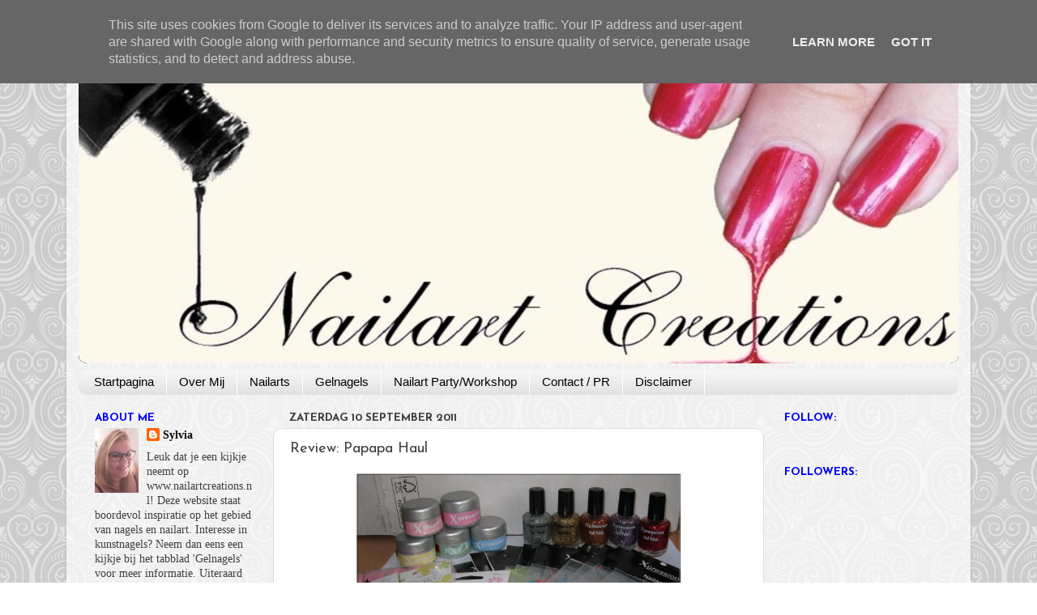

--- FILE ---
content_type: text/html; charset=UTF-8
request_url: https://www.nailartcreations.nl/2011/09/review-papapa-haul.html
body_size: 22764
content:
<!DOCTYPE html>
<html class='v2' dir='ltr' lang='nl'>
<head>
<link href='https://www.blogger.com/static/v1/widgets/335934321-css_bundle_v2.css' rel='stylesheet' type='text/css'/>
<meta content='width=1100' name='viewport'/>
<meta content='text/html; charset=UTF-8' http-equiv='Content-Type'/>
<meta content='blogger' name='generator'/>
<link href='https://www.nailartcreations.nl/favicon.ico' rel='icon' type='image/x-icon'/>
<link href='http://www.nailartcreations.nl/2011/09/review-papapa-haul.html' rel='canonical'/>
<link rel="alternate" type="application/atom+xml" title="Nailart Creations - Atom" href="https://www.nailartcreations.nl/feeds/posts/default" />
<link rel="alternate" type="application/rss+xml" title="Nailart Creations - RSS" href="https://www.nailartcreations.nl/feeds/posts/default?alt=rss" />
<link rel="service.post" type="application/atom+xml" title="Nailart Creations - Atom" href="https://www.blogger.com/feeds/5076540423960607532/posts/default" />

<link rel="alternate" type="application/atom+xml" title="Nailart Creations - Atom" href="https://www.nailartcreations.nl/feeds/3927770469491717496/comments/default" />
<!--Can't find substitution for tag [blog.ieCssRetrofitLinks]-->
<link href='http://img560.imageshack.us/img560/1164/img2190g.jpg' rel='image_src'/>
<meta content='http://www.nailartcreations.nl/2011/09/review-papapa-haul.html' property='og:url'/>
<meta content='Review: Papapa Haul' property='og:title'/>
<meta content='Een tijdje terug deed ik een bestelling bij www.papapa.nl , ik was erg nieuwsgierig naar de gels van Xpression, hiernaast bestelde ik nog ee...' property='og:description'/>
<meta content='https://lh3.googleusercontent.com/blogger_img_proxy/AEn0k_szkkMiONHXR8IAV6BJ5adxXrYLiBnsVgoycv8tozxlXnmWpIfoC1spDQbh8cpwU2nhmgmdz5ljR-qkKKdoyuQtEGskyjS6HkjyJxZZBfz4-u_sImci9Ak=w1200-h630-p-k-no-nu' property='og:image'/>
<title>Nailart Creations: Review: Papapa Haul</title>
<style type='text/css'>@font-face{font-family:'Josefin Sans';font-style:normal;font-weight:400;font-display:swap;src:url(//fonts.gstatic.com/s/josefinsans/v34/Qw3aZQNVED7rKGKxtqIqX5EUAnx4Vn8siqM7.woff2)format('woff2');unicode-range:U+0102-0103,U+0110-0111,U+0128-0129,U+0168-0169,U+01A0-01A1,U+01AF-01B0,U+0300-0301,U+0303-0304,U+0308-0309,U+0323,U+0329,U+1EA0-1EF9,U+20AB;}@font-face{font-family:'Josefin Sans';font-style:normal;font-weight:400;font-display:swap;src:url(//fonts.gstatic.com/s/josefinsans/v34/Qw3aZQNVED7rKGKxtqIqX5EUA3x4Vn8siqM7.woff2)format('woff2');unicode-range:U+0100-02BA,U+02BD-02C5,U+02C7-02CC,U+02CE-02D7,U+02DD-02FF,U+0304,U+0308,U+0329,U+1D00-1DBF,U+1E00-1E9F,U+1EF2-1EFF,U+2020,U+20A0-20AB,U+20AD-20C0,U+2113,U+2C60-2C7F,U+A720-A7FF;}@font-face{font-family:'Josefin Sans';font-style:normal;font-weight:400;font-display:swap;src:url(//fonts.gstatic.com/s/josefinsans/v34/Qw3aZQNVED7rKGKxtqIqX5EUDXx4Vn8sig.woff2)format('woff2');unicode-range:U+0000-00FF,U+0131,U+0152-0153,U+02BB-02BC,U+02C6,U+02DA,U+02DC,U+0304,U+0308,U+0329,U+2000-206F,U+20AC,U+2122,U+2191,U+2193,U+2212,U+2215,U+FEFF,U+FFFD;}@font-face{font-family:'Josefin Sans';font-style:normal;font-weight:700;font-display:swap;src:url(//fonts.gstatic.com/s/josefinsans/v34/Qw3aZQNVED7rKGKxtqIqX5EUAnx4Vn8siqM7.woff2)format('woff2');unicode-range:U+0102-0103,U+0110-0111,U+0128-0129,U+0168-0169,U+01A0-01A1,U+01AF-01B0,U+0300-0301,U+0303-0304,U+0308-0309,U+0323,U+0329,U+1EA0-1EF9,U+20AB;}@font-face{font-family:'Josefin Sans';font-style:normal;font-weight:700;font-display:swap;src:url(//fonts.gstatic.com/s/josefinsans/v34/Qw3aZQNVED7rKGKxtqIqX5EUA3x4Vn8siqM7.woff2)format('woff2');unicode-range:U+0100-02BA,U+02BD-02C5,U+02C7-02CC,U+02CE-02D7,U+02DD-02FF,U+0304,U+0308,U+0329,U+1D00-1DBF,U+1E00-1E9F,U+1EF2-1EFF,U+2020,U+20A0-20AB,U+20AD-20C0,U+2113,U+2C60-2C7F,U+A720-A7FF;}@font-face{font-family:'Josefin Sans';font-style:normal;font-weight:700;font-display:swap;src:url(//fonts.gstatic.com/s/josefinsans/v34/Qw3aZQNVED7rKGKxtqIqX5EUDXx4Vn8sig.woff2)format('woff2');unicode-range:U+0000-00FF,U+0131,U+0152-0153,U+02BB-02BC,U+02C6,U+02DA,U+02DC,U+0304,U+0308,U+0329,U+2000-206F,U+20AC,U+2122,U+2191,U+2193,U+2212,U+2215,U+FEFF,U+FFFD;}</style>
<style id='page-skin-1' type='text/css'><!--
/*-----------------------------------------------
Blogger Template Style
Name:     Picture Window
Designer: Blogger
URL:      www.blogger.com
----------------------------------------------- */
/* Content
----------------------------------------------- */
body {
font: normal normal 15px Georgia, Utopia, 'Palatino Linotype', Palatino, serif;
color: #3e3e3e;
background: #ffffff url(//themes.googleusercontent.com/image?id=0BwVBOzw_-hbMNjdhZTQ5ZjMtOTUzOS00ZDRjLTk4YWEtYWFjMDUxYmFmODFj) repeat scroll top center /* Credit: enjoynz (http://www.istockphoto.com/file_closeup.php?id=5848437&platform=blogger) */;
}
html body .region-inner {
min-width: 0;
max-width: 100%;
width: auto;
}
.content-outer {
font-size: 90%;
}
a:link {
text-decoration:none;
color: #000000;
}
a:visited {
text-decoration:none;
color: #0000ff;
}
a:hover {
text-decoration:underline;
color: #ff0000;
}
.content-outer {
background: transparent url(//www.blogblog.com/1kt/transparent/white80.png) repeat scroll top left;
-moz-border-radius: 15px;
-webkit-border-radius: 15px;
-goog-ms-border-radius: 15px;
border-radius: 15px;
-moz-box-shadow: 0 0 3px rgba(0, 0, 0, .15);
-webkit-box-shadow: 0 0 3px rgba(0, 0, 0, .15);
-goog-ms-box-shadow: 0 0 3px rgba(0, 0, 0, .15);
box-shadow: 0 0 3px rgba(0, 0, 0, .15);
margin: 30px auto;
}
.content-inner {
padding: 15px;
}
/* Header
----------------------------------------------- */
.header-outer {
background: #000000 url(//www.blogblog.com/1kt/transparent/header_gradient_shade.png) repeat-x scroll top left;
_background-image: none;
color: #ffffff;
-moz-border-radius: 10px;
-webkit-border-radius: 10px;
-goog-ms-border-radius: 10px;
border-radius: 10px;
}
.Header img, .Header #header-inner {
-moz-border-radius: 10px;
-webkit-border-radius: 10px;
-goog-ms-border-radius: 10px;
border-radius: 10px;
}
.header-inner .Header .titlewrapper,
.header-inner .Header .descriptionwrapper {
padding-left: 30px;
padding-right: 30px;
}
.Header h1 {
font: normal normal 36px Arial, Tahoma, Helvetica, FreeSans, sans-serif;
text-shadow: 1px 1px 3px rgba(0, 0, 0, 0.3);
}
.Header h1 a {
color: #ffffff;
}
.Header .description {
font-size: 130%;
}
/* Tabs
----------------------------------------------- */
.tabs-inner {
margin: .5em 0 0;
padding: 0;
}
.tabs-inner .section {
margin: 0;
}
.tabs-inner .widget ul {
padding: 0;
background: #f5f5f5 url(//www.blogblog.com/1kt/transparent/tabs_gradient_shade.png) repeat scroll bottom;
-moz-border-radius: 10px;
-webkit-border-radius: 10px;
-goog-ms-border-radius: 10px;
border-radius: 10px;
}
.tabs-inner .widget li {
border: none;
}
.tabs-inner .widget li a {
display: inline-block;
padding: .5em 1em;
margin-right: 0;
color: #000000;
font: normal normal 15px Arial, Tahoma, Helvetica, FreeSans, sans-serif;
-moz-border-radius: 0 0 0 0;
-webkit-border-top-left-radius: 0;
-webkit-border-top-right-radius: 0;
-goog-ms-border-radius: 0 0 0 0;
border-radius: 0 0 0 0;
background: transparent none no-repeat scroll top left;
border-right: 1px solid #ffffff;
}
.tabs-inner .widget li:first-child a {
padding-left: 1.25em;
-moz-border-radius-topleft: 10px;
-moz-border-radius-bottomleft: 10px;
-webkit-border-top-left-radius: 10px;
-webkit-border-bottom-left-radius: 10px;
-goog-ms-border-top-left-radius: 10px;
-goog-ms-border-bottom-left-radius: 10px;
border-top-left-radius: 10px;
border-bottom-left-radius: 10px;
}
.tabs-inner .widget li.selected a,
.tabs-inner .widget li a:hover {
position: relative;
z-index: 1;
background: #ffffff url(//www.blogblog.com/1kt/transparent/tabs_gradient_shade.png) repeat scroll bottom;
color: #000000;
-moz-box-shadow: 0 0 0 rgba(0, 0, 0, .15);
-webkit-box-shadow: 0 0 0 rgba(0, 0, 0, .15);
-goog-ms-box-shadow: 0 0 0 rgba(0, 0, 0, .15);
box-shadow: 0 0 0 rgba(0, 0, 0, .15);
}
/* Headings
----------------------------------------------- */
h2 {
font: normal bold 100% Josefin Sans;
text-transform: uppercase;
color: #0000ff;
margin: .5em 0;
}
/* Main
----------------------------------------------- */
.main-outer {
background: transparent none repeat scroll top center;
-moz-border-radius: 0 0 0 0;
-webkit-border-top-left-radius: 0;
-webkit-border-top-right-radius: 0;
-webkit-border-bottom-left-radius: 0;
-webkit-border-bottom-right-radius: 0;
-goog-ms-border-radius: 0 0 0 0;
border-radius: 0 0 0 0;
-moz-box-shadow: 0 0 0 rgba(0, 0, 0, .15);
-webkit-box-shadow: 0 0 0 rgba(0, 0, 0, .15);
-goog-ms-box-shadow: 0 0 0 rgba(0, 0, 0, .15);
box-shadow: 0 0 0 rgba(0, 0, 0, .15);
}
.main-inner {
padding: 15px 5px 20px;
}
.main-inner .column-center-inner {
padding: 0 0;
}
.main-inner .column-left-inner {
padding-left: 0;
}
.main-inner .column-right-inner {
padding-right: 0;
}
/* Posts
----------------------------------------------- */
h3.post-title {
margin: 0;
font: normal normal 18px Josefin Sans;
}
.comments h4 {
margin: 1em 0 0;
font: normal normal 18px Josefin Sans;
}
.date-header span {
color: #3e3e3e;
}
.post-outer {
background-color: #ffffff;
border: solid 1px #dddddd;
-moz-border-radius: 10px;
-webkit-border-radius: 10px;
border-radius: 10px;
-goog-ms-border-radius: 10px;
padding: 15px 20px;
margin: 0 -20px 20px;
}
.post-body {
line-height: 1.4;
font-size: 110%;
position: relative;
}
.post-header {
margin: 0 0 1.5em;
color: #9a9a9a;
line-height: 1.6;
}
.post-footer {
margin: .5em 0 0;
color: #9a9a9a;
line-height: 1.6;
}
#blog-pager {
font-size: 140%
}
#comments .comment-author {
padding-top: 1.5em;
border-top: dashed 1px #ccc;
border-top: dashed 1px rgba(128, 128, 128, .5);
background-position: 0 1.5em;
}
#comments .comment-author:first-child {
padding-top: 0;
border-top: none;
}
.avatar-image-container {
margin: .2em 0 0;
}
/* Comments
----------------------------------------------- */
.comments .comments-content .icon.blog-author {
background-repeat: no-repeat;
background-image: url([data-uri]);
}
.comments .comments-content .loadmore a {
border-top: 1px solid #ff0000;
border-bottom: 1px solid #ff0000;
}
.comments .continue {
border-top: 2px solid #ff0000;
}
/* Widgets
----------------------------------------------- */
.widget ul, .widget #ArchiveList ul.flat {
padding: 0;
list-style: none;
}
.widget ul li, .widget #ArchiveList ul.flat li {
border-top: dashed 1px #ccc;
border-top: dashed 1px rgba(128, 128, 128, .5);
}
.widget ul li:first-child, .widget #ArchiveList ul.flat li:first-child {
border-top: none;
}
.widget .post-body ul {
list-style: disc;
}
.widget .post-body ul li {
border: none;
}
/* Footer
----------------------------------------------- */
.footer-outer {
color:#eeeeee;
background: transparent url(https://resources.blogblog.com/blogblog/data/1kt/transparent/black50.png) repeat scroll top left;
-moz-border-radius: 10px 10px 10px 10px;
-webkit-border-top-left-radius: 10px;
-webkit-border-top-right-radius: 10px;
-webkit-border-bottom-left-radius: 10px;
-webkit-border-bottom-right-radius: 10px;
-goog-ms-border-radius: 10px 10px 10px 10px;
border-radius: 10px 10px 10px 10px;
-moz-box-shadow: 0 0 0 rgba(0, 0, 0, .15);
-webkit-box-shadow: 0 0 0 rgba(0, 0, 0, .15);
-goog-ms-box-shadow: 0 0 0 rgba(0, 0, 0, .15);
box-shadow: 0 0 0 rgba(0, 0, 0, .15);
}
.footer-inner {
padding: 10px 5px 20px;
}
.footer-outer a {
color: #deefff;
}
.footer-outer a:visited {
color: #9ab5cc;
}
.footer-outer a:hover {
color: #ffffff;
}
.footer-outer .widget h2 {
color: #bcbcbc;
}
/* Mobile
----------------------------------------------- */
html body.mobile {
height: auto;
}
html body.mobile {
min-height: 480px;
background-size: 100% auto;
}
.mobile .body-fauxcolumn-outer {
background: transparent none repeat scroll top left;
}
html .mobile .mobile-date-outer, html .mobile .blog-pager {
border-bottom: none;
background: transparent none repeat scroll top center;
margin-bottom: 10px;
}
.mobile .date-outer {
background: transparent none repeat scroll top center;
}
.mobile .header-outer, .mobile .main-outer,
.mobile .post-outer, .mobile .footer-outer {
-moz-border-radius: 0;
-webkit-border-radius: 0;
-goog-ms-border-radius: 0;
border-radius: 0;
}
.mobile .content-outer,
.mobile .main-outer,
.mobile .post-outer {
background: inherit;
border: none;
}
.mobile .content-outer {
font-size: 100%;
}
.mobile-link-button {
background-color: #000000;
}
.mobile-link-button a:link, .mobile-link-button a:visited {
color: #ffffff;
}
.mobile-index-contents {
color: #3e3e3e;
}
.mobile .tabs-inner .PageList .widget-content {
background: #ffffff url(//www.blogblog.com/1kt/transparent/tabs_gradient_shade.png) repeat scroll bottom;
color: #000000;
}
.mobile .tabs-inner .PageList .widget-content .pagelist-arrow {
border-left: 1px solid #ffffff;
}

--></style>
<style id='template-skin-1' type='text/css'><!--
body {
min-width: 1116px;
}
.content-outer, .content-fauxcolumn-outer, .region-inner {
min-width: 1116px;
max-width: 1116px;
_width: 1116px;
}
.main-inner .columns {
padding-left: 240px;
padding-right: 240px;
}
.main-inner .fauxcolumn-center-outer {
left: 240px;
right: 240px;
/* IE6 does not respect left and right together */
_width: expression(this.parentNode.offsetWidth -
parseInt("240px") -
parseInt("240px") + 'px');
}
.main-inner .fauxcolumn-left-outer {
width: 240px;
}
.main-inner .fauxcolumn-right-outer {
width: 240px;
}
.main-inner .column-left-outer {
width: 240px;
right: 100%;
margin-left: -240px;
}
.main-inner .column-right-outer {
width: 240px;
margin-right: -240px;
}
#layout {
min-width: 0;
}
#layout .content-outer {
min-width: 0;
width: 800px;
}
#layout .region-inner {
min-width: 0;
width: auto;
}
body#layout div.add_widget {
padding: 8px;
}
body#layout div.add_widget a {
margin-left: 32px;
}
--></style>
<style>
    body {background-image:url(\/\/themes.googleusercontent.com\/image?id=0BwVBOzw_-hbMNjdhZTQ5ZjMtOTUzOS00ZDRjLTk4YWEtYWFjMDUxYmFmODFj);}
    
@media (max-width: 200px) { body {background-image:url(\/\/themes.googleusercontent.com\/image?id=0BwVBOzw_-hbMNjdhZTQ5ZjMtOTUzOS00ZDRjLTk4YWEtYWFjMDUxYmFmODFj&options=w200);}}
@media (max-width: 400px) and (min-width: 201px) { body {background-image:url(\/\/themes.googleusercontent.com\/image?id=0BwVBOzw_-hbMNjdhZTQ5ZjMtOTUzOS00ZDRjLTk4YWEtYWFjMDUxYmFmODFj&options=w400);}}
@media (max-width: 800px) and (min-width: 401px) { body {background-image:url(\/\/themes.googleusercontent.com\/image?id=0BwVBOzw_-hbMNjdhZTQ5ZjMtOTUzOS00ZDRjLTk4YWEtYWFjMDUxYmFmODFj&options=w800);}}
@media (max-width: 1200px) and (min-width: 801px) { body {background-image:url(\/\/themes.googleusercontent.com\/image?id=0BwVBOzw_-hbMNjdhZTQ5ZjMtOTUzOS00ZDRjLTk4YWEtYWFjMDUxYmFmODFj&options=w1200);}}
/* Last tag covers anything over one higher than the previous max-size cap. */
@media (min-width: 1201px) { body {background-image:url(\/\/themes.googleusercontent.com\/image?id=0BwVBOzw_-hbMNjdhZTQ5ZjMtOTUzOS00ZDRjLTk4YWEtYWFjMDUxYmFmODFj&options=w1600);}}
  </style>
<link href='https://www.blogger.com/dyn-css/authorization.css?targetBlogID=5076540423960607532&amp;zx=54cdd2bf-8612-42c9-813e-571fbbdea059' media='none' onload='if(media!=&#39;all&#39;)media=&#39;all&#39;' rel='stylesheet'/><noscript><link href='https://www.blogger.com/dyn-css/authorization.css?targetBlogID=5076540423960607532&amp;zx=54cdd2bf-8612-42c9-813e-571fbbdea059' rel='stylesheet'/></noscript>
<meta name='google-adsense-platform-account' content='ca-host-pub-1556223355139109'/>
<meta name='google-adsense-platform-domain' content='blogspot.com'/>

<!-- data-ad-client=ca-pub-2026677464791471 -->

<script type="text/javascript" language="javascript">
  // Supply ads personalization default for EEA readers
  // See https://www.blogger.com/go/adspersonalization
  adsbygoogle = window.adsbygoogle || [];
  if (typeof adsbygoogle.requestNonPersonalizedAds === 'undefined') {
    adsbygoogle.requestNonPersonalizedAds = 1;
  }
</script>


</head>
<body class='loading variant-shade'>
<div class='navbar section' id='navbar' name='Navbar'><div class='widget Navbar' data-version='1' id='Navbar1'><script type="text/javascript">
    function setAttributeOnload(object, attribute, val) {
      if(window.addEventListener) {
        window.addEventListener('load',
          function(){ object[attribute] = val; }, false);
      } else {
        window.attachEvent('onload', function(){ object[attribute] = val; });
      }
    }
  </script>
<div id="navbar-iframe-container"></div>
<script type="text/javascript" src="https://apis.google.com/js/platform.js"></script>
<script type="text/javascript">
      gapi.load("gapi.iframes:gapi.iframes.style.bubble", function() {
        if (gapi.iframes && gapi.iframes.getContext) {
          gapi.iframes.getContext().openChild({
              url: 'https://www.blogger.com/navbar/5076540423960607532?po\x3d3927770469491717496\x26origin\x3dhttps://www.nailartcreations.nl',
              where: document.getElementById("navbar-iframe-container"),
              id: "navbar-iframe"
          });
        }
      });
    </script><script type="text/javascript">
(function() {
var script = document.createElement('script');
script.type = 'text/javascript';
script.src = '//pagead2.googlesyndication.com/pagead/js/google_top_exp.js';
var head = document.getElementsByTagName('head')[0];
if (head) {
head.appendChild(script);
}})();
</script>
</div></div>
<div class='body-fauxcolumns'>
<div class='fauxcolumn-outer body-fauxcolumn-outer'>
<div class='cap-top'>
<div class='cap-left'></div>
<div class='cap-right'></div>
</div>
<div class='fauxborder-left'>
<div class='fauxborder-right'></div>
<div class='fauxcolumn-inner'>
</div>
</div>
<div class='cap-bottom'>
<div class='cap-left'></div>
<div class='cap-right'></div>
</div>
</div>
</div>
<div class='content'>
<div class='content-fauxcolumns'>
<div class='fauxcolumn-outer content-fauxcolumn-outer'>
<div class='cap-top'>
<div class='cap-left'></div>
<div class='cap-right'></div>
</div>
<div class='fauxborder-left'>
<div class='fauxborder-right'></div>
<div class='fauxcolumn-inner'>
</div>
</div>
<div class='cap-bottom'>
<div class='cap-left'></div>
<div class='cap-right'></div>
</div>
</div>
</div>
<div class='content-outer'>
<div class='content-cap-top cap-top'>
<div class='cap-left'></div>
<div class='cap-right'></div>
</div>
<div class='fauxborder-left content-fauxborder-left'>
<div class='fauxborder-right content-fauxborder-right'></div>
<div class='content-inner'>
<header>
<div class='header-outer'>
<div class='header-cap-top cap-top'>
<div class='cap-left'></div>
<div class='cap-right'></div>
</div>
<div class='fauxborder-left header-fauxborder-left'>
<div class='fauxborder-right header-fauxborder-right'></div>
<div class='region-inner header-inner'>
<div class='header section' id='header' name='Koptekst'><div class='widget Header' data-version='1' id='Header1'>
<div id='header-inner'>
<a href='https://www.nailartcreations.nl/' style='display: block'>
<img alt='Nailart Creations' height='374px; ' id='Header1_headerimg' src='https://blogger.googleusercontent.com/img/b/R29vZ2xl/AVvXsEgtAqLVa4fc_xEEJZtjeQmwFpY7XeDSJzI3iNOj3XkC1cnwQEmAgdf3O_YVP80U1s58g8mimLgkipAICbrtwC0grgr_zC4GKcYJPF89HTfFGxSvPfiSk2yqZ1HraWGe2SSNWwUY2h8cf5Q/s1600/headertql.jpg' style='display: block' width='1116px; '/>
</a>
</div>
</div></div>
</div>
</div>
<div class='header-cap-bottom cap-bottom'>
<div class='cap-left'></div>
<div class='cap-right'></div>
</div>
</div>
</header>
<div class='tabs-outer'>
<div class='tabs-cap-top cap-top'>
<div class='cap-left'></div>
<div class='cap-right'></div>
</div>
<div class='fauxborder-left tabs-fauxborder-left'>
<div class='fauxborder-right tabs-fauxborder-right'></div>
<div class='region-inner tabs-inner'>
<div class='tabs section' id='crosscol' name='Alle kolommen'><div class='widget PageList' data-version='1' id='PageList98'>
<h2>Pages</h2>
<div class='widget-content'>
<ul>
<li>
<a href='https://www.nailartcreations.nl/'>Startpagina</a>
</li>
<li>
<a href='https://www.nailartcreations.nl/p/about-me.html'>Over Mij</a>
</li>
<li>
<a href='https://www.nailartcreations.nl/p/blog-page.html'>Nailarts</a>
</li>
<li>
<a href='https://www.nailartcreations.nl/p/gelnagels.html'>Gelnagels</a>
</li>
<li>
<a href='https://www.nailartcreations.nl/p/nailart-partys.html'>Nailart Party/Workshop</a>
</li>
<li>
<a href='https://www.nailartcreations.nl/p/contact-pr.html'>Contact / PR</a>
</li>
<li>
<a href='https://www.nailartcreations.nl/p/disclaimer.html'>Disclaimer</a>
</li>
</ul>
<div class='clear'></div>
</div>
</div></div>
<div class='tabs no-items section' id='crosscol-overflow' name='Cross-Column 2'></div>
</div>
</div>
<div class='tabs-cap-bottom cap-bottom'>
<div class='cap-left'></div>
<div class='cap-right'></div>
</div>
</div>
<div class='main-outer'>
<div class='main-cap-top cap-top'>
<div class='cap-left'></div>
<div class='cap-right'></div>
</div>
<div class='fauxborder-left main-fauxborder-left'>
<div class='fauxborder-right main-fauxborder-right'></div>
<div class='region-inner main-inner'>
<div class='columns fauxcolumns'>
<div class='fauxcolumn-outer fauxcolumn-center-outer'>
<div class='cap-top'>
<div class='cap-left'></div>
<div class='cap-right'></div>
</div>
<div class='fauxborder-left'>
<div class='fauxborder-right'></div>
<div class='fauxcolumn-inner'>
</div>
</div>
<div class='cap-bottom'>
<div class='cap-left'></div>
<div class='cap-right'></div>
</div>
</div>
<div class='fauxcolumn-outer fauxcolumn-left-outer'>
<div class='cap-top'>
<div class='cap-left'></div>
<div class='cap-right'></div>
</div>
<div class='fauxborder-left'>
<div class='fauxborder-right'></div>
<div class='fauxcolumn-inner'>
</div>
</div>
<div class='cap-bottom'>
<div class='cap-left'></div>
<div class='cap-right'></div>
</div>
</div>
<div class='fauxcolumn-outer fauxcolumn-right-outer'>
<div class='cap-top'>
<div class='cap-left'></div>
<div class='cap-right'></div>
</div>
<div class='fauxborder-left'>
<div class='fauxborder-right'></div>
<div class='fauxcolumn-inner'>
</div>
</div>
<div class='cap-bottom'>
<div class='cap-left'></div>
<div class='cap-right'></div>
</div>
</div>
<!-- corrects IE6 width calculation -->
<div class='columns-inner'>
<div class='column-center-outer'>
<div class='column-center-inner'>
<div class='main section' id='main' name='Algemeen'><div class='widget Blog' data-version='1' id='Blog1'>
<div class='blog-posts hfeed'>

          <div class="date-outer">
        
<h2 class='date-header'><span>zaterdag 10 september 2011</span></h2>

          <div class="date-posts">
        
<div class='post-outer'>
<div class='post hentry' itemprop='blogPost' itemscope='itemscope' itemtype='http://schema.org/BlogPosting'>
<meta content='5076540423960607532' itemprop='blogId'/>
<meta content='3927770469491717496' itemprop='postId'/>
<a name='3927770469491717496'></a>
<h3 class='post-title entry-title' itemprop='name'>
Review: Papapa Haul
</h3>
<div class='post-header'>
<div class='post-header-line-1'></div>
</div>
<div class='post-body entry-content' id='post-body-3927770469491717496' itemprop='description articleBody'>
<div dir="ltr" style="text-align: left;" trbidi="on"><div class="separator" style="clear: both; text-align: center;"><a href="http://img560.imageshack.us/img560/1164/img2190g.jpg" imageanchor="1" style="margin-left: 1em; margin-right: 1em;"><img border="0" height="222" src="https://lh3.googleusercontent.com/blogger_img_proxy/AEn0k_szkkMiONHXR8IAV6BJ5adxXrYLiBnsVgoycv8tozxlXnmWpIfoC1spDQbh8cpwU2nhmgmdz5ljR-qkKKdoyuQtEGskyjS6HkjyJxZZBfz4-u_sImci9Ak=s0-d" width="400"></a></div><span style="font-family: Georgia,&quot;Times New Roman&quot;,serif;">Een tijdje terug deed ik een bestelling bij <a href="http://www.papapa.nl/" style="color: red;">www.papapa.nl</a>, ik was erg nieuwsgierig naar de gels van Xpression, hiernaast bestelde ik nog een aantal andere dingetjes, en kreeg ik van de liever eigenaar Ilse nog een paar leuke cadeautjes! Klik snel op read more om de producten en de reviews te bekijken.</span><br />
<br />
<i><span style="font-family: Georgia,&quot;Times New Roman&quot;,serif;">A while ago I ordered some stuff from <a href="http://www.papapa.nl/" style="color: red;">www.papapa.nl</a>, I was very curious for the gels from Xpression, so I ordered some, and I ordered some other stuff. The lovely owner Ilse also sended me some nice presents, thank you! Click on read more to see the reviews and products.</span></i><br />
<span style="font-family: Georgia,&quot;Times New Roman&quot;,serif;"> </span><br />
<a name="more"></a><br />
<br />
<div class="separator" style="clear: both; text-align: center;"><a href="http://img196.imageshack.us/img196/103/img2197dy.jpg" imageanchor="1" style="margin-left: 1em; margin-right: 1em;"><img border="0" height="300" src="https://lh3.googleusercontent.com/blogger_img_proxy/AEn0k_tgpeKipN0xt_b2wX0b4vRceYhqB3yJWkPHlj3YhUPG9nTJNafF9RmYgTIBrLv1NBGCviesHBkAjrpWCAXrRxzdmG9R8LguKPGZaRnQ4A2_MmXCgK4XOIE=s0-d" width="400"></a></div><span style="font-family: Georgia,&quot;Times New Roman&quot;,serif;"> Als eerste de gels, ik kocht bovenstaande potjes gels in 1 pakketje samen. Alle gels zijn creamy, helaas was dit ook meteen het product waar ik het minst over te spreken ben. De potjes lekken heel erg en de gel zelf is te dun en bevat amper kleur. Niet bruikbaar voor een leuke french manicure dus. Ik denk ook dat ik deze gelpotjes maar weg ga doen, ik heb er weinig aan omdat ze net zo kleurloos zijn als clear gels.</span><br />
<br />
<span style="font-family: Georgia,&quot;Times New Roman&quot;,serif;"><i>Let's start with the gels. I bought above set of gels, they're all creamy. Unfortunately this is least nicest product. The bottles are leaky and very sticky, the gels are to thin and don't have any colour. These gels aren't good for gelnails, I can't make a french manicure with them because they're just as clear as a regular clear gel</i>.</span><br />
<span style="font-family: Georgia,&quot;Times New Roman&quot;,serif;"> </span><br />
<div class="separator" style="clear: both; text-align: center;"><a href="http://img8.imageshack.us/img8/3506/img2199rix.jpg" imageanchor="1" style="margin-left: 1em; margin-right: 1em;"><img border="0" height="300" src="https://lh3.googleusercontent.com/blogger_img_proxy/AEn0k_upilyyfVgugWK8fCX5O7S6XL7bHeoH2V1cw1Gl3kWBdKGaaSKeY5AzQbNtGE_5FJ_UA2sf4-rsQMmHRgOCVGPV3yszPvE-gqMdAPxTsGYZu0NpcnYQ=s0-d" width="400"></a></div><span style="font-family: Georgia,&quot;Times New Roman&quot;,serif;"> Naast de gels bestelde ik ook bovenstaand setje nagellakjes. De lakjes zijn allemaal van Xpression, hetzelfde merk als de gels hierboven. Maar.. Met deze nagellakjes ben ik erg blij! Het zijn allemaal glitternagellakjes in een clear base. Perfect als glittertopper, de glitters zelf zijn erg klein, maar er zitten zoveel glitters in!</span><br />
<br />
<i><span style="font-family: Georgia,&quot;Times New Roman&quot;,serif;">I ordered above set of nailpolishes too. The nailpolishes are also from Xpression, the same brand as the gels. But.. I'm very happy with these nailpolishes! They're all glitter polishes in a clear base. The glitters are very small, but the bottles contain so much glitters, I love them!</span></i><br />
<span style="font-family: Georgia,&quot;Times New Roman&quot;,serif;"> </span><br />
<div class="separator" style="clear: both; text-align: center;"><a href="http://img233.imageshack.us/img233/7457/img2196as.jpg" imageanchor="1" style="margin-left: 1em; margin-right: 1em;"><img border="0" height="220" src="https://lh3.googleusercontent.com/blogger_img_proxy/AEn0k_uO0-3zbMaswBk8I2vhU5Km1K2KCIGKwObEP9aUMaIljlUp6NDE_twQaDxfa_loMM4Yz7DAcCWvVcTARXNc-zJ9Ly_MmDkEkAlX5QLLlUFLCn67JYEkFMBF=s0-d" width="400"></a></div><span style="font-family: Georgia,&quot;Times New Roman&quot;,serif;"> Hier kun je alle lakjes als snelle swatch op een nagelwiel zien. Helaas hebben ze geen namen of nummer maar het is een zilveren/goude/bronzen/paarse en rode glitterlak.</span><br />
<br />
<span style="font-family: Georgia,&quot;Times New Roman&quot;,serif;"><i>Here you can see al the swatches on a nailwheel. Unfortunately they don't have names or numbers, but it's a silver/gold/bronze/purple and red glitterpolish</i>.</span><br />
<span style="font-family: Georgia,&quot;Times New Roman&quot;,serif;"> </span><br />
<div class="separator" style="clear: both; text-align: center;"><a href="http://img17.imageshack.us/img17/5149/img2202ct.jpg" imageanchor="1" style="margin-left: 1em; margin-right: 1em;"><img border="0" height="221" src="https://lh3.googleusercontent.com/blogger_img_proxy/AEn0k_uuNuux27N0jDSycRiQerKReqa_OFnudI4D2zVk6UefDbAUtPrpiTkfdsbnQTc7SexFsL3lkoNtqFpRoqXFI8FJy7xLCtzP9mtem16Z27bQfMmHHqkgDg=s0-d" width="400"></a></div><span style="font-family: Georgia,&quot;Times New Roman&quot;,serif;"> Waar ik ook erg blij mee ben is bovenstaand pakketje. Het zijn 12 zakjes met verschillende nailart erin. Zo zitten er bijvoorbeeld verschillende kleuren hexacons, sterretjes etc in. Superleuk om te verwerken in gelnagels, maar ook zeer bruikbaar om aan te brengen op de natuurlijke nagel.</span><br />
<br />
<i><span style="font-family: Georgia,&quot;Times New Roman&quot;,serif;">Another product which pleased me very well, was above package. The package contains 12 packages with different nailarts. There are different colours of hexagons, stars etc. Supercute to lay on gelnails, but also very nice for applying on natural nails.</span></i><br />
<span style="font-family: Georgia,&quot;Times New Roman&quot;,serif;"> </span><br />
<div class="separator" style="clear: both; text-align: center;"><a href="http://img195.imageshack.us/img195/7173/img2205c.jpg" imageanchor="1" style="margin-left: 1em; margin-right: 1em;"><img border="0" height="292" src="https://lh3.googleusercontent.com/blogger_img_proxy/AEn0k_u3j78wedzGd4xpW63uW3No9fwDcpY5EV94rTsOLJRqnjWZ0sK5kfKRT5F5UlGz_dY5kWapKEn5QLFe0Y0hkbemg-hYl4uZfeAtR-52GYMHqiImqZ6j9MY=s0-d" width="400"></a></div><span style="font-family: Georgia,&quot;Times New Roman&quot;,serif;"> Bovenstaande foto bevat alle cadeautjes die ik van Ilse bij mijn bestelling kreeg. Een setje teenspreiders, hier heb ik er al een aantal van maar ik weet 100% zeker dat ik er iemand anders blij mee kan maken. Een blauw manicureborsteltje, altijd handig voor het werk in de salon! En 3 setjes 3d stickertjes, met verschillende designs. Ook kreeg ik nog een klein velletje met een ander soort stickertjes.</span><br />
<br />
<i><span style="font-family: Georgia,&quot;Times New Roman&quot;,serif;">Above picture contains all the presents I recieved from Ilse. A set with toeseparators, I already owned a few sets, but I think I can make someone else happy with these! A blue manicurebrush, always handy for my work as a nailstylist. 3 Sets of 3d stickers with all kinds of different designs. The last thing is a small sheet with some curly stickers.</span></i><br />
<span style="font-family: Georgia,&quot;Times New Roman&quot;,serif;"> </span><br />
<u><span style="font-family: Georgia,&quot;Times New Roman&quot;,serif;">Bedankt Ilse! Voor de leuke presentjes, maar natuurlijk ook voor de goede service!</span></u><br />
<u><span style="font-family: Georgia,&quot;Times New Roman&quot;,serif;"><i>Thank you Ilse! Ofcourse not only for the presents, but for the good service too!</i> </span></u></div>
<div style='clear: both;'></div>
</div>
<div class='post-footer'>
<div class='post-footer-line post-footer-line-1'><span class='post-author vcard'>
Gepost door
<span class='fn' itemprop='author' itemscope='itemscope' itemtype='http://schema.org/Person'>
<meta content='https://www.blogger.com/profile/01178037939603173949' itemprop='url'/>
<a href='https://www.blogger.com/profile/01178037939603173949' rel='author' title='author profile'>
<span itemprop='name'>Sylvia</span>
</a>
</span>
</span>
<span class='post-timestamp'>
op
<meta content='https://www.nailartcreations.nl/2011/09/review-papapa-haul.html' itemprop='url'/>
<a class='timestamp-link' href='https://www.nailartcreations.nl/2011/09/review-papapa-haul.html' rel='bookmark' title='permanent link'><abbr class='published' itemprop='datePublished' title='2011-09-10T20:09:00+02:00'>20:09</abbr></a>
</span>
<span class='post-icons'>
<span class='item-action'>
<a href='https://www.blogger.com/email-post/5076540423960607532/3927770469491717496' title='Post e-mailen'>
<img alt="" class="icon-action" height="13" src="//img1.blogblog.com/img/icon18_email.gif" width="18">
</a>
</span>
<span class='item-control blog-admin pid-105282429'>
<a href='https://www.blogger.com/post-edit.g?blogID=5076540423960607532&postID=3927770469491717496&from=pencil' title='Post bewerken'>
<img alt='' class='icon-action' height='18' src='https://resources.blogblog.com/img/icon18_edit_allbkg.gif' width='18'/>
</a>
</span>
</span>
<span class='post-comment-link'>
</span>
<div class='post-share-buttons goog-inline-block'>
<a class='goog-inline-block share-button sb-email' href='https://www.blogger.com/share-post.g?blogID=5076540423960607532&postID=3927770469491717496&target=email' target='_blank' title='Dit e-mailen
'><span class='share-button-link-text'>Dit e-mailen
</span></a><a class='goog-inline-block share-button sb-blog' href='https://www.blogger.com/share-post.g?blogID=5076540423960607532&postID=3927770469491717496&target=blog' onclick='window.open(this.href, "_blank", "height=270,width=475"); return false;' target='_blank' title='Dit bloggen!'><span class='share-button-link-text'>Dit bloggen!</span></a><a class='goog-inline-block share-button sb-twitter' href='https://www.blogger.com/share-post.g?blogID=5076540423960607532&postID=3927770469491717496&target=twitter' target='_blank' title='Delen via X'><span class='share-button-link-text'>Delen via X</span></a><a class='goog-inline-block share-button sb-facebook' href='https://www.blogger.com/share-post.g?blogID=5076540423960607532&postID=3927770469491717496&target=facebook' onclick='window.open(this.href, "_blank", "height=430,width=640"); return false;' target='_blank' title='Delen op Facebook'><span class='share-button-link-text'>Delen op Facebook</span></a><a class='goog-inline-block share-button sb-pinterest' href='https://www.blogger.com/share-post.g?blogID=5076540423960607532&postID=3927770469491717496&target=pinterest' target='_blank' title='Delen op Pinterest'><span class='share-button-link-text'>Delen op Pinterest</span></a>
</div>
<span class='post-backlinks post-comment-link'>
</span>
</div>
<div class='post-footer-line post-footer-line-2'><span class='post-labels'>
Labels:
<a href='https://www.nailartcreations.nl/search/label/Gels' rel='tag'>Gels</a>,
<a href='https://www.nailartcreations.nl/search/label/Hauls' rel='tag'>Hauls</a>,
<a href='https://www.nailartcreations.nl/search/label/Papapa' rel='tag'>Papapa</a>,
<a href='https://www.nailartcreations.nl/search/label/Reviews' rel='tag'>Reviews</a>,
<a href='https://www.nailartcreations.nl/search/label/Stickers' rel='tag'>Stickers</a>,
<a href='https://www.nailartcreations.nl/search/label/Xpression' rel='tag'>Xpression</a>
</span>
</div>
<div class='post-footer-line post-footer-line-3'></div>
</div>
</div>
<div class='comments' id='comments'>
<a name='comments'></a>
<h4>4 opmerkingen:</h4>
<div class='comments-content'>
<script async='async' src='' type='text/javascript'></script>
<script type='text/javascript'>
    (function() {
      var items = null;
      var msgs = null;
      var config = {};

// <![CDATA[
      var cursor = null;
      if (items && items.length > 0) {
        cursor = parseInt(items[items.length - 1].timestamp) + 1;
      }

      var bodyFromEntry = function(entry) {
        var text = (entry &&
                    ((entry.content && entry.content.$t) ||
                     (entry.summary && entry.summary.$t))) ||
            '';
        if (entry && entry.gd$extendedProperty) {
          for (var k in entry.gd$extendedProperty) {
            if (entry.gd$extendedProperty[k].name == 'blogger.contentRemoved') {
              return '<span class="deleted-comment">' + text + '</span>';
            }
          }
        }
        return text;
      }

      var parse = function(data) {
        cursor = null;
        var comments = [];
        if (data && data.feed && data.feed.entry) {
          for (var i = 0, entry; entry = data.feed.entry[i]; i++) {
            var comment = {};
            // comment ID, parsed out of the original id format
            var id = /blog-(\d+).post-(\d+)/.exec(entry.id.$t);
            comment.id = id ? id[2] : null;
            comment.body = bodyFromEntry(entry);
            comment.timestamp = Date.parse(entry.published.$t) + '';
            if (entry.author && entry.author.constructor === Array) {
              var auth = entry.author[0];
              if (auth) {
                comment.author = {
                  name: (auth.name ? auth.name.$t : undefined),
                  profileUrl: (auth.uri ? auth.uri.$t : undefined),
                  avatarUrl: (auth.gd$image ? auth.gd$image.src : undefined)
                };
              }
            }
            if (entry.link) {
              if (entry.link[2]) {
                comment.link = comment.permalink = entry.link[2].href;
              }
              if (entry.link[3]) {
                var pid = /.*comments\/default\/(\d+)\?.*/.exec(entry.link[3].href);
                if (pid && pid[1]) {
                  comment.parentId = pid[1];
                }
              }
            }
            comment.deleteclass = 'item-control blog-admin';
            if (entry.gd$extendedProperty) {
              for (var k in entry.gd$extendedProperty) {
                if (entry.gd$extendedProperty[k].name == 'blogger.itemClass') {
                  comment.deleteclass += ' ' + entry.gd$extendedProperty[k].value;
                } else if (entry.gd$extendedProperty[k].name == 'blogger.displayTime') {
                  comment.displayTime = entry.gd$extendedProperty[k].value;
                }
              }
            }
            comments.push(comment);
          }
        }
        return comments;
      };

      var paginator = function(callback) {
        if (hasMore()) {
          var url = config.feed + '?alt=json&v=2&orderby=published&reverse=false&max-results=50';
          if (cursor) {
            url += '&published-min=' + new Date(cursor).toISOString();
          }
          window.bloggercomments = function(data) {
            var parsed = parse(data);
            cursor = parsed.length < 50 ? null
                : parseInt(parsed[parsed.length - 1].timestamp) + 1
            callback(parsed);
            window.bloggercomments = null;
          }
          url += '&callback=bloggercomments';
          var script = document.createElement('script');
          script.type = 'text/javascript';
          script.src = url;
          document.getElementsByTagName('head')[0].appendChild(script);
        }
      };
      var hasMore = function() {
        return !!cursor;
      };
      var getMeta = function(key, comment) {
        if ('iswriter' == key) {
          var matches = !!comment.author
              && comment.author.name == config.authorName
              && comment.author.profileUrl == config.authorUrl;
          return matches ? 'true' : '';
        } else if ('deletelink' == key) {
          return config.baseUri + '/comment/delete/'
               + config.blogId + '/' + comment.id;
        } else if ('deleteclass' == key) {
          return comment.deleteclass;
        }
        return '';
      };

      var replybox = null;
      var replyUrlParts = null;
      var replyParent = undefined;

      var onReply = function(commentId, domId) {
        if (replybox == null) {
          // lazily cache replybox, and adjust to suit this style:
          replybox = document.getElementById('comment-editor');
          if (replybox != null) {
            replybox.height = '250px';
            replybox.style.display = 'block';
            replyUrlParts = replybox.src.split('#');
          }
        }
        if (replybox && (commentId !== replyParent)) {
          replybox.src = '';
          document.getElementById(domId).insertBefore(replybox, null);
          replybox.src = replyUrlParts[0]
              + (commentId ? '&parentID=' + commentId : '')
              + '#' + replyUrlParts[1];
          replyParent = commentId;
        }
      };

      var hash = (window.location.hash || '#').substring(1);
      var startThread, targetComment;
      if (/^comment-form_/.test(hash)) {
        startThread = hash.substring('comment-form_'.length);
      } else if (/^c[0-9]+$/.test(hash)) {
        targetComment = hash.substring(1);
      }

      // Configure commenting API:
      var configJso = {
        'maxDepth': config.maxThreadDepth
      };
      var provider = {
        'id': config.postId,
        'data': items,
        'loadNext': paginator,
        'hasMore': hasMore,
        'getMeta': getMeta,
        'onReply': onReply,
        'rendered': true,
        'initComment': targetComment,
        'initReplyThread': startThread,
        'config': configJso,
        'messages': msgs
      };

      var render = function() {
        if (window.goog && window.goog.comments) {
          var holder = document.getElementById('comment-holder');
          window.goog.comments.render(holder, provider);
        }
      };

      // render now, or queue to render when library loads:
      if (window.goog && window.goog.comments) {
        render();
      } else {
        window.goog = window.goog || {};
        window.goog.comments = window.goog.comments || {};
        window.goog.comments.loadQueue = window.goog.comments.loadQueue || [];
        window.goog.comments.loadQueue.push(render);
      }
    })();
// ]]>
  </script>
<div id='comment-holder'>
<div class="comment-thread toplevel-thread"><ol id="top-ra"><li class="comment" id="c6913019895895581636"><div class="avatar-image-container"><img src="//2.bp.blogspot.com/---rPTpcCZ3I/TffX7MY8QQI/AAAAAAAAABU/MSCHSrvTQaA/s35/jpg%25252Btwitter.bmp" alt=""/></div><div class="comment-block"><div class="comment-header"><cite class="user"><a href="https://www.blogger.com/profile/09960317517913793922" rel="nofollow">priscella</a></cite><span class="icon user "></span><span class="datetime secondary-text"><a rel="nofollow" href="https://www.nailartcreations.nl/2011/09/review-papapa-haul.html?showComment=1315685412073#c6913019895895581636">10 september 2011 om 22:10</a></span></div><p class="comment-content">mooei spulletjes heb je geshopt,en die glitter lakjes zijn erg mooi</p><span class="comment-actions secondary-text"><a class="comment-reply" target="_self" data-comment-id="6913019895895581636">Beantwoorden</a><span class="item-control blog-admin blog-admin pid-1371803128"><a target="_self" href="https://www.blogger.com/comment/delete/5076540423960607532/6913019895895581636">Verwijderen</a></span></span></div><div class="comment-replies"><div id="c6913019895895581636-rt" class="comment-thread inline-thread hidden"><span class="thread-toggle thread-expanded"><span class="thread-arrow"></span><span class="thread-count"><a target="_self">Reacties</a></span></span><ol id="c6913019895895581636-ra" class="thread-chrome thread-expanded"><div></div><div id="c6913019895895581636-continue" class="continue"><a class="comment-reply" target="_self" data-comment-id="6913019895895581636">Beantwoorden</a></div></ol></div></div><div class="comment-replybox-single" id="c6913019895895581636-ce"></div></li><li class="comment" id="c7262011010915361924"><div class="avatar-image-container"><img src="//blogger.googleusercontent.com/img/b/R29vZ2xl/AVvXsEhKnMRqiBFMejYuecUg5oKrTG7lAh_8xyFeszhD319ybCq58eC5nuKgEKDQVrtO8FozQd1LTmdNGimNrD0Bt6mNPSRlw3KFCQ8wxU4vsNFJNEjrVNarebc6t6bicBsAPQ/s45-c/SAM_0560.JPG" alt=""/></div><div class="comment-block"><div class="comment-header"><cite class="user"><a href="https://www.blogger.com/profile/14361366119500126227" rel="nofollow">Dewi</a></cite><span class="icon user "></span><span class="datetime secondary-text"><a rel="nofollow" href="https://www.nailartcreations.nl/2011/09/review-papapa-haul.html?showComment=1315687749587#c7262011010915361924">10 september 2011 om 22:49</a></span></div><p class="comment-content">Fijn om te weten dat dit een veilige webshop is, ik vind de Safari-lakjes zo awesome maar helaas verkoopt de webshop waar ik ze altijd kocht niet meer..</p><span class="comment-actions secondary-text"><a class="comment-reply" target="_self" data-comment-id="7262011010915361924">Beantwoorden</a><span class="item-control blog-admin blog-admin pid-2141507342"><a target="_self" href="https://www.blogger.com/comment/delete/5076540423960607532/7262011010915361924">Verwijderen</a></span></span></div><div class="comment-replies"><div id="c7262011010915361924-rt" class="comment-thread inline-thread hidden"><span class="thread-toggle thread-expanded"><span class="thread-arrow"></span><span class="thread-count"><a target="_self">Reacties</a></span></span><ol id="c7262011010915361924-ra" class="thread-chrome thread-expanded"><div></div><div id="c7262011010915361924-continue" class="continue"><a class="comment-reply" target="_self" data-comment-id="7262011010915361924">Beantwoorden</a></div></ol></div></div><div class="comment-replybox-single" id="c7262011010915361924-ce"></div></li><li class="comment" id="c7478356564607603198"><div class="avatar-image-container"><img src="//blogger.googleusercontent.com/img/b/R29vZ2xl/AVvXsEh6j7V_iYqrr8BpYlF_IiMN2zKhb3gqEV_A-kMZnNnsl-6TJ9rrciA86TyB6e-k1OGLtgI7efA0AgOY3B5RBzdGLWXh14hFgvJsKlJvKBFtbYSIZZwuOZ8RDGZb6Kd7qA/s45-c/Naamloos+1.bmp" alt=""/></div><div class="comment-block"><div class="comment-header"><cite class="user"><a href="https://www.blogger.com/profile/01178037939603173949" rel="nofollow">Sylvia</a></cite><span class="icon user blog-author"></span><span class="datetime secondary-text"><a rel="nofollow" href="https://www.nailartcreations.nl/2011/09/review-papapa-haul.html?showComment=1315688673273#c7478356564607603198">10 september 2011 om 23:04</a></span></div><p class="comment-content">@ Dewii,<br><br>Papapa is zeker een veilige webshop. Als er iets fout gaat komt de eigenaar altijd wel met een oplossing. Maar je kunt er wel op rekenen dat alles gewoon goed verloopt tijdens de bestelling!</p><span class="comment-actions secondary-text"><a class="comment-reply" target="_self" data-comment-id="7478356564607603198">Beantwoorden</a><span class="item-control blog-admin blog-admin pid-105282429"><a target="_self" href="https://www.blogger.com/comment/delete/5076540423960607532/7478356564607603198">Verwijderen</a></span></span></div><div class="comment-replies"><div id="c7478356564607603198-rt" class="comment-thread inline-thread hidden"><span class="thread-toggle thread-expanded"><span class="thread-arrow"></span><span class="thread-count"><a target="_self">Reacties</a></span></span><ol id="c7478356564607603198-ra" class="thread-chrome thread-expanded"><div></div><div id="c7478356564607603198-continue" class="continue"><a class="comment-reply" target="_self" data-comment-id="7478356564607603198">Beantwoorden</a></div></ol></div></div><div class="comment-replybox-single" id="c7478356564607603198-ce"></div></li><li class="comment" id="c8111363777036394134"><div class="avatar-image-container"><img src="//www.blogger.com/img/blogger_logo_round_35.png" alt=""/></div><div class="comment-block"><div class="comment-header"><cite class="user"><a href="https://www.blogger.com/profile/17307335882276566183" rel="nofollow">Unknown</a></cite><span class="icon user "></span><span class="datetime secondary-text"><a rel="nofollow" href="https://www.nailartcreations.nl/2011/09/review-papapa-haul.html?showComment=1376297547020#c8111363777036394134">12 augustus 2013 om 10:52</a></span></div><p class="comment-content">Ik heb ook besteld bij papapa.nl en ben absoluut niet tevreden. Er staan alleen maar positieve dingen in het gastenboek en negatieve dingen komen er dus niet in te staan, ik had een bestelling gedaan en duurde weken voordat ik het binnenbad. Bovendien miste er iets waar ik wel voor had betaald, netjes een mailtje gestuurd dat er iets miste en gewoon geen enkele reactie.</p><span class="comment-actions secondary-text"><a class="comment-reply" target="_self" data-comment-id="8111363777036394134">Beantwoorden</a><span class="item-control blog-admin blog-admin pid-871803417"><a target="_self" href="https://www.blogger.com/comment/delete/5076540423960607532/8111363777036394134">Verwijderen</a></span></span></div><div class="comment-replies"><div id="c8111363777036394134-rt" class="comment-thread inline-thread hidden"><span class="thread-toggle thread-expanded"><span class="thread-arrow"></span><span class="thread-count"><a target="_self">Reacties</a></span></span><ol id="c8111363777036394134-ra" class="thread-chrome thread-expanded"><div></div><div id="c8111363777036394134-continue" class="continue"><a class="comment-reply" target="_self" data-comment-id="8111363777036394134">Beantwoorden</a></div></ol></div></div><div class="comment-replybox-single" id="c8111363777036394134-ce"></div></li></ol><div id="top-continue" class="continue"><a class="comment-reply" target="_self">Reactie toevoegen</a></div><div class="comment-replybox-thread" id="top-ce"></div><div class="loadmore hidden" data-post-id="3927770469491717496"><a target="_self">Meer laden...</a></div></div>
</div>
</div>
<p class='comment-footer'>
<div class='comment-form'>
<a name='comment-form'></a>
<p>Ik vind het ontzettend leuk wanneer je een reactie achterlaat! Deze reacties worden altijd gelezen en zo nodig beantwoord. Gelieve niet te spammen bij de comments, het achterlaten van een link naar eigen site/webshop is niet toegestaan en zullen worden verwijderd. <br />&#169;Nailart Creations</p>
<a href='https://www.blogger.com/comment/frame/5076540423960607532?po=3927770469491717496&hl=nl&saa=85391&origin=https://www.nailartcreations.nl' id='comment-editor-src'></a>
<iframe allowtransparency='true' class='blogger-iframe-colorize blogger-comment-from-post' frameborder='0' height='410px' id='comment-editor' name='comment-editor' src='' width='100%'></iframe>
<script src='https://www.blogger.com/static/v1/jsbin/2830521187-comment_from_post_iframe.js' type='text/javascript'></script>
<script type='text/javascript'>
      BLOG_CMT_createIframe('https://www.blogger.com/rpc_relay.html');
    </script>
</div>
</p>
<div id='backlinks-container'>
<div id='Blog1_backlinks-container'>
</div>
</div>
</div>
</div>

        </div></div>
      
</div>
<div class='blog-pager' id='blog-pager'>
<span id='blog-pager-newer-link'>
<a class='blog-pager-newer-link' href='https://www.nailartcreations.nl/2011/09/week-summary_11.html' id='Blog1_blog-pager-newer-link' title='Nieuwere post'>Nieuwere post</a>
</span>
<span id='blog-pager-older-link'>
<a class='blog-pager-older-link' href='https://www.nailartcreations.nl/2011/09/essence-do-floating-pirouette.html' id='Blog1_blog-pager-older-link' title='Oudere post'>Oudere post</a>
</span>
<a class='home-link' href='https://www.nailartcreations.nl/'>Homepage</a>
</div>
<div class='clear'></div>
<div class='post-feeds'>
<div class='feed-links'>
Abonneren op:
<a class='feed-link' href='https://www.nailartcreations.nl/feeds/3927770469491717496/comments/default' target='_blank' type='application/atom+xml'>Reacties posten (Atom)</a>
</div>
</div>
</div></div>
</div>
</div>
<div class='column-left-outer'>
<div class='column-left-inner'>
<aside>
<div class='sidebar section' id='sidebar-left-1'><div class='widget Profile' data-version='1' id='Profile1'>
<h2>About Me</h2>
<div class='widget-content'>
<a href='https://www.blogger.com/profile/01178037939603173949'><img alt='Mijn foto' class='profile-img' height='80' src='//blogger.googleusercontent.com/img/b/R29vZ2xl/AVvXsEh6j7V_iYqrr8BpYlF_IiMN2zKhb3gqEV_A-kMZnNnsl-6TJ9rrciA86TyB6e-k1OGLtgI7efA0AgOY3B5RBzdGLWXh14hFgvJsKlJvKBFtbYSIZZwuOZ8RDGZb6Kd7qA/s220/Naamloos+1.bmp' width='54'/></a>
<dl class='profile-datablock'>
<dt class='profile-data'>
<a class='profile-name-link g-profile' href='https://www.blogger.com/profile/01178037939603173949' rel='author' style='background-image: url(//www.blogger.com/img/logo-16.png);'>
Sylvia
</a>
</dt>
<dd class='profile-textblock'>Leuk dat je een kijkje neemt op www.nailartcreations.nl! Deze website staat boordevol inspiratie op het gebied van nagels en nailart. Interesse in kunstnagels? Neem dan eens een kijkje bij het tabblad 'Gelnagels' voor meer informatie. Uiteraard ben ik ook altijd bereikbaar voor eventuele vragen en/of opmerkingen. Contact opnemen met mij kan via de buttons rechtsboven of per mail naar info@nailartcreations.nl</dd>
</dl>
<a class='profile-link' href='https://www.blogger.com/profile/01178037939603173949' rel='author'>Mijn volledige profiel tonen</a>
<div class='clear'></div>
</div>
</div><div class='widget Translate' data-version='1' id='Translate1'>
<h2 class='title'>Translate</h2>
<div id='google_translate_element'></div>
<script>
    function googleTranslateElementInit() {
      new google.translate.TranslateElement({
        pageLanguage: 'nl',
        autoDisplay: 'true',
        layout: google.translate.TranslateElement.InlineLayout.SIMPLE
      }, 'google_translate_element');
    }
  </script>
<script src='//translate.google.com/translate_a/element.js?cb=googleTranslateElementInit'></script>
<div class='clear'></div>
</div><div class='widget BlogSearch' data-version='1' id='BlogSearch1'>
<h2 class='title'>Search</h2>
<div class='widget-content'>
<div id='BlogSearch1_form'>
<form action='https://www.nailartcreations.nl/search' class='gsc-search-box' target='_top'>
<table cellpadding='0' cellspacing='0' class='gsc-search-box'>
<tbody>
<tr>
<td class='gsc-input'>
<input autocomplete='off' class='gsc-input' name='q' size='10' title='search' type='text' value=''/>
</td>
<td class='gsc-search-button'>
<input class='gsc-search-button' title='search' type='submit' value='Zoeken'/>
</td>
</tr>
</tbody>
</table>
</form>
</div>
</div>
<div class='clear'></div>
</div><div class='widget BlogArchive' data-version='1' id='BlogArchive99'>
<h2>Blog Archive</h2>
<div class='widget-content'>
<div id='ArchiveList'>
<div id='BlogArchive99_ArchiveList'>
<ul class='hierarchy'>
<li class='archivedate collapsed'>
<a class='toggle' href='javascript:void(0)'>
<span class='zippy'>

        &#9658;&#160;
      
</span>
</a>
<a class='post-count-link' href='https://www.nailartcreations.nl/2018/'>
2018
</a>
<span class='post-count' dir='ltr'>(64)</span>
<ul class='hierarchy'>
<li class='archivedate collapsed'>
<a class='toggle' href='javascript:void(0)'>
<span class='zippy'>

        &#9658;&#160;
      
</span>
</a>
<a class='post-count-link' href='https://www.nailartcreations.nl/2018/10/'>
oktober
</a>
<span class='post-count' dir='ltr'>(1)</span>
</li>
</ul>
<ul class='hierarchy'>
<li class='archivedate collapsed'>
<a class='toggle' href='javascript:void(0)'>
<span class='zippy'>

        &#9658;&#160;
      
</span>
</a>
<a class='post-count-link' href='https://www.nailartcreations.nl/2018/07/'>
juli
</a>
<span class='post-count' dir='ltr'>(2)</span>
</li>
</ul>
<ul class='hierarchy'>
<li class='archivedate collapsed'>
<a class='toggle' href='javascript:void(0)'>
<span class='zippy'>

        &#9658;&#160;
      
</span>
</a>
<a class='post-count-link' href='https://www.nailartcreations.nl/2018/06/'>
juni
</a>
<span class='post-count' dir='ltr'>(10)</span>
</li>
</ul>
<ul class='hierarchy'>
<li class='archivedate collapsed'>
<a class='toggle' href='javascript:void(0)'>
<span class='zippy'>

        &#9658;&#160;
      
</span>
</a>
<a class='post-count-link' href='https://www.nailartcreations.nl/2018/04/'>
april
</a>
<span class='post-count' dir='ltr'>(9)</span>
</li>
</ul>
<ul class='hierarchy'>
<li class='archivedate collapsed'>
<a class='toggle' href='javascript:void(0)'>
<span class='zippy'>

        &#9658;&#160;
      
</span>
</a>
<a class='post-count-link' href='https://www.nailartcreations.nl/2018/03/'>
maart
</a>
<span class='post-count' dir='ltr'>(15)</span>
</li>
</ul>
<ul class='hierarchy'>
<li class='archivedate collapsed'>
<a class='toggle' href='javascript:void(0)'>
<span class='zippy'>

        &#9658;&#160;
      
</span>
</a>
<a class='post-count-link' href='https://www.nailartcreations.nl/2018/02/'>
februari
</a>
<span class='post-count' dir='ltr'>(14)</span>
</li>
</ul>
<ul class='hierarchy'>
<li class='archivedate collapsed'>
<a class='toggle' href='javascript:void(0)'>
<span class='zippy'>

        &#9658;&#160;
      
</span>
</a>
<a class='post-count-link' href='https://www.nailartcreations.nl/2018/01/'>
januari
</a>
<span class='post-count' dir='ltr'>(13)</span>
</li>
</ul>
</li>
</ul>
<ul class='hierarchy'>
<li class='archivedate collapsed'>
<a class='toggle' href='javascript:void(0)'>
<span class='zippy'>

        &#9658;&#160;
      
</span>
</a>
<a class='post-count-link' href='https://www.nailartcreations.nl/2017/'>
2017
</a>
<span class='post-count' dir='ltr'>(117)</span>
<ul class='hierarchy'>
<li class='archivedate collapsed'>
<a class='toggle' href='javascript:void(0)'>
<span class='zippy'>

        &#9658;&#160;
      
</span>
</a>
<a class='post-count-link' href='https://www.nailartcreations.nl/2017/11/'>
november
</a>
<span class='post-count' dir='ltr'>(6)</span>
</li>
</ul>
<ul class='hierarchy'>
<li class='archivedate collapsed'>
<a class='toggle' href='javascript:void(0)'>
<span class='zippy'>

        &#9658;&#160;
      
</span>
</a>
<a class='post-count-link' href='https://www.nailartcreations.nl/2017/10/'>
oktober
</a>
<span class='post-count' dir='ltr'>(14)</span>
</li>
</ul>
<ul class='hierarchy'>
<li class='archivedate collapsed'>
<a class='toggle' href='javascript:void(0)'>
<span class='zippy'>

        &#9658;&#160;
      
</span>
</a>
<a class='post-count-link' href='https://www.nailartcreations.nl/2017/08/'>
augustus
</a>
<span class='post-count' dir='ltr'>(1)</span>
</li>
</ul>
<ul class='hierarchy'>
<li class='archivedate collapsed'>
<a class='toggle' href='javascript:void(0)'>
<span class='zippy'>

        &#9658;&#160;
      
</span>
</a>
<a class='post-count-link' href='https://www.nailartcreations.nl/2017/07/'>
juli
</a>
<span class='post-count' dir='ltr'>(10)</span>
</li>
</ul>
<ul class='hierarchy'>
<li class='archivedate collapsed'>
<a class='toggle' href='javascript:void(0)'>
<span class='zippy'>

        &#9658;&#160;
      
</span>
</a>
<a class='post-count-link' href='https://www.nailartcreations.nl/2017/06/'>
juni
</a>
<span class='post-count' dir='ltr'>(7)</span>
</li>
</ul>
<ul class='hierarchy'>
<li class='archivedate collapsed'>
<a class='toggle' href='javascript:void(0)'>
<span class='zippy'>

        &#9658;&#160;
      
</span>
</a>
<a class='post-count-link' href='https://www.nailartcreations.nl/2017/05/'>
mei
</a>
<span class='post-count' dir='ltr'>(2)</span>
</li>
</ul>
<ul class='hierarchy'>
<li class='archivedate collapsed'>
<a class='toggle' href='javascript:void(0)'>
<span class='zippy'>

        &#9658;&#160;
      
</span>
</a>
<a class='post-count-link' href='https://www.nailartcreations.nl/2017/04/'>
april
</a>
<span class='post-count' dir='ltr'>(30)</span>
</li>
</ul>
<ul class='hierarchy'>
<li class='archivedate collapsed'>
<a class='toggle' href='javascript:void(0)'>
<span class='zippy'>

        &#9658;&#160;
      
</span>
</a>
<a class='post-count-link' href='https://www.nailartcreations.nl/2017/03/'>
maart
</a>
<span class='post-count' dir='ltr'>(28)</span>
</li>
</ul>
<ul class='hierarchy'>
<li class='archivedate collapsed'>
<a class='toggle' href='javascript:void(0)'>
<span class='zippy'>

        &#9658;&#160;
      
</span>
</a>
<a class='post-count-link' href='https://www.nailartcreations.nl/2017/02/'>
februari
</a>
<span class='post-count' dir='ltr'>(6)</span>
</li>
</ul>
<ul class='hierarchy'>
<li class='archivedate collapsed'>
<a class='toggle' href='javascript:void(0)'>
<span class='zippy'>

        &#9658;&#160;
      
</span>
</a>
<a class='post-count-link' href='https://www.nailartcreations.nl/2017/01/'>
januari
</a>
<span class='post-count' dir='ltr'>(13)</span>
</li>
</ul>
</li>
</ul>
<ul class='hierarchy'>
<li class='archivedate collapsed'>
<a class='toggle' href='javascript:void(0)'>
<span class='zippy'>

        &#9658;&#160;
      
</span>
</a>
<a class='post-count-link' href='https://www.nailartcreations.nl/2016/'>
2016
</a>
<span class='post-count' dir='ltr'>(217)</span>
<ul class='hierarchy'>
<li class='archivedate collapsed'>
<a class='toggle' href='javascript:void(0)'>
<span class='zippy'>

        &#9658;&#160;
      
</span>
</a>
<a class='post-count-link' href='https://www.nailartcreations.nl/2016/12/'>
december
</a>
<span class='post-count' dir='ltr'>(9)</span>
</li>
</ul>
<ul class='hierarchy'>
<li class='archivedate collapsed'>
<a class='toggle' href='javascript:void(0)'>
<span class='zippy'>

        &#9658;&#160;
      
</span>
</a>
<a class='post-count-link' href='https://www.nailartcreations.nl/2016/11/'>
november
</a>
<span class='post-count' dir='ltr'>(8)</span>
</li>
</ul>
<ul class='hierarchy'>
<li class='archivedate collapsed'>
<a class='toggle' href='javascript:void(0)'>
<span class='zippy'>

        &#9658;&#160;
      
</span>
</a>
<a class='post-count-link' href='https://www.nailartcreations.nl/2016/10/'>
oktober
</a>
<span class='post-count' dir='ltr'>(11)</span>
</li>
</ul>
<ul class='hierarchy'>
<li class='archivedate collapsed'>
<a class='toggle' href='javascript:void(0)'>
<span class='zippy'>

        &#9658;&#160;
      
</span>
</a>
<a class='post-count-link' href='https://www.nailartcreations.nl/2016/09/'>
september
</a>
<span class='post-count' dir='ltr'>(18)</span>
</li>
</ul>
<ul class='hierarchy'>
<li class='archivedate collapsed'>
<a class='toggle' href='javascript:void(0)'>
<span class='zippy'>

        &#9658;&#160;
      
</span>
</a>
<a class='post-count-link' href='https://www.nailartcreations.nl/2016/08/'>
augustus
</a>
<span class='post-count' dir='ltr'>(5)</span>
</li>
</ul>
<ul class='hierarchy'>
<li class='archivedate collapsed'>
<a class='toggle' href='javascript:void(0)'>
<span class='zippy'>

        &#9658;&#160;
      
</span>
</a>
<a class='post-count-link' href='https://www.nailartcreations.nl/2016/07/'>
juli
</a>
<span class='post-count' dir='ltr'>(17)</span>
</li>
</ul>
<ul class='hierarchy'>
<li class='archivedate collapsed'>
<a class='toggle' href='javascript:void(0)'>
<span class='zippy'>

        &#9658;&#160;
      
</span>
</a>
<a class='post-count-link' href='https://www.nailartcreations.nl/2016/06/'>
juni
</a>
<span class='post-count' dir='ltr'>(25)</span>
</li>
</ul>
<ul class='hierarchy'>
<li class='archivedate collapsed'>
<a class='toggle' href='javascript:void(0)'>
<span class='zippy'>

        &#9658;&#160;
      
</span>
</a>
<a class='post-count-link' href='https://www.nailartcreations.nl/2016/05/'>
mei
</a>
<span class='post-count' dir='ltr'>(23)</span>
</li>
</ul>
<ul class='hierarchy'>
<li class='archivedate collapsed'>
<a class='toggle' href='javascript:void(0)'>
<span class='zippy'>

        &#9658;&#160;
      
</span>
</a>
<a class='post-count-link' href='https://www.nailartcreations.nl/2016/04/'>
april
</a>
<span class='post-count' dir='ltr'>(26)</span>
</li>
</ul>
<ul class='hierarchy'>
<li class='archivedate collapsed'>
<a class='toggle' href='javascript:void(0)'>
<span class='zippy'>

        &#9658;&#160;
      
</span>
</a>
<a class='post-count-link' href='https://www.nailartcreations.nl/2016/03/'>
maart
</a>
<span class='post-count' dir='ltr'>(24)</span>
</li>
</ul>
<ul class='hierarchy'>
<li class='archivedate collapsed'>
<a class='toggle' href='javascript:void(0)'>
<span class='zippy'>

        &#9658;&#160;
      
</span>
</a>
<a class='post-count-link' href='https://www.nailartcreations.nl/2016/02/'>
februari
</a>
<span class='post-count' dir='ltr'>(25)</span>
</li>
</ul>
<ul class='hierarchy'>
<li class='archivedate collapsed'>
<a class='toggle' href='javascript:void(0)'>
<span class='zippy'>

        &#9658;&#160;
      
</span>
</a>
<a class='post-count-link' href='https://www.nailartcreations.nl/2016/01/'>
januari
</a>
<span class='post-count' dir='ltr'>(26)</span>
</li>
</ul>
</li>
</ul>
<ul class='hierarchy'>
<li class='archivedate collapsed'>
<a class='toggle' href='javascript:void(0)'>
<span class='zippy'>

        &#9658;&#160;
      
</span>
</a>
<a class='post-count-link' href='https://www.nailartcreations.nl/2015/'>
2015
</a>
<span class='post-count' dir='ltr'>(327)</span>
<ul class='hierarchy'>
<li class='archivedate collapsed'>
<a class='toggle' href='javascript:void(0)'>
<span class='zippy'>

        &#9658;&#160;
      
</span>
</a>
<a class='post-count-link' href='https://www.nailartcreations.nl/2015/12/'>
december
</a>
<span class='post-count' dir='ltr'>(28)</span>
</li>
</ul>
<ul class='hierarchy'>
<li class='archivedate collapsed'>
<a class='toggle' href='javascript:void(0)'>
<span class='zippy'>

        &#9658;&#160;
      
</span>
</a>
<a class='post-count-link' href='https://www.nailartcreations.nl/2015/11/'>
november
</a>
<span class='post-count' dir='ltr'>(26)</span>
</li>
</ul>
<ul class='hierarchy'>
<li class='archivedate collapsed'>
<a class='toggle' href='javascript:void(0)'>
<span class='zippy'>

        &#9658;&#160;
      
</span>
</a>
<a class='post-count-link' href='https://www.nailartcreations.nl/2015/10/'>
oktober
</a>
<span class='post-count' dir='ltr'>(27)</span>
</li>
</ul>
<ul class='hierarchy'>
<li class='archivedate collapsed'>
<a class='toggle' href='javascript:void(0)'>
<span class='zippy'>

        &#9658;&#160;
      
</span>
</a>
<a class='post-count-link' href='https://www.nailartcreations.nl/2015/09/'>
september
</a>
<span class='post-count' dir='ltr'>(27)</span>
</li>
</ul>
<ul class='hierarchy'>
<li class='archivedate collapsed'>
<a class='toggle' href='javascript:void(0)'>
<span class='zippy'>

        &#9658;&#160;
      
</span>
</a>
<a class='post-count-link' href='https://www.nailartcreations.nl/2015/08/'>
augustus
</a>
<span class='post-count' dir='ltr'>(30)</span>
</li>
</ul>
<ul class='hierarchy'>
<li class='archivedate collapsed'>
<a class='toggle' href='javascript:void(0)'>
<span class='zippy'>

        &#9658;&#160;
      
</span>
</a>
<a class='post-count-link' href='https://www.nailartcreations.nl/2015/07/'>
juli
</a>
<span class='post-count' dir='ltr'>(31)</span>
</li>
</ul>
<ul class='hierarchy'>
<li class='archivedate collapsed'>
<a class='toggle' href='javascript:void(0)'>
<span class='zippy'>

        &#9658;&#160;
      
</span>
</a>
<a class='post-count-link' href='https://www.nailartcreations.nl/2015/06/'>
juni
</a>
<span class='post-count' dir='ltr'>(12)</span>
</li>
</ul>
<ul class='hierarchy'>
<li class='archivedate collapsed'>
<a class='toggle' href='javascript:void(0)'>
<span class='zippy'>

        &#9658;&#160;
      
</span>
</a>
<a class='post-count-link' href='https://www.nailartcreations.nl/2015/05/'>
mei
</a>
<span class='post-count' dir='ltr'>(24)</span>
</li>
</ul>
<ul class='hierarchy'>
<li class='archivedate collapsed'>
<a class='toggle' href='javascript:void(0)'>
<span class='zippy'>

        &#9658;&#160;
      
</span>
</a>
<a class='post-count-link' href='https://www.nailartcreations.nl/2015/04/'>
april
</a>
<span class='post-count' dir='ltr'>(29)</span>
</li>
</ul>
<ul class='hierarchy'>
<li class='archivedate collapsed'>
<a class='toggle' href='javascript:void(0)'>
<span class='zippy'>

        &#9658;&#160;
      
</span>
</a>
<a class='post-count-link' href='https://www.nailartcreations.nl/2015/03/'>
maart
</a>
<span class='post-count' dir='ltr'>(31)</span>
</li>
</ul>
<ul class='hierarchy'>
<li class='archivedate collapsed'>
<a class='toggle' href='javascript:void(0)'>
<span class='zippy'>

        &#9658;&#160;
      
</span>
</a>
<a class='post-count-link' href='https://www.nailartcreations.nl/2015/02/'>
februari
</a>
<span class='post-count' dir='ltr'>(28)</span>
</li>
</ul>
<ul class='hierarchy'>
<li class='archivedate collapsed'>
<a class='toggle' href='javascript:void(0)'>
<span class='zippy'>

        &#9658;&#160;
      
</span>
</a>
<a class='post-count-link' href='https://www.nailartcreations.nl/2015/01/'>
januari
</a>
<span class='post-count' dir='ltr'>(34)</span>
</li>
</ul>
</li>
</ul>
<ul class='hierarchy'>
<li class='archivedate collapsed'>
<a class='toggle' href='javascript:void(0)'>
<span class='zippy'>

        &#9658;&#160;
      
</span>
</a>
<a class='post-count-link' href='https://www.nailartcreations.nl/2014/'>
2014
</a>
<span class='post-count' dir='ltr'>(440)</span>
<ul class='hierarchy'>
<li class='archivedate collapsed'>
<a class='toggle' href='javascript:void(0)'>
<span class='zippy'>

        &#9658;&#160;
      
</span>
</a>
<a class='post-count-link' href='https://www.nailartcreations.nl/2014/12/'>
december
</a>
<span class='post-count' dir='ltr'>(32)</span>
</li>
</ul>
<ul class='hierarchy'>
<li class='archivedate collapsed'>
<a class='toggle' href='javascript:void(0)'>
<span class='zippy'>

        &#9658;&#160;
      
</span>
</a>
<a class='post-count-link' href='https://www.nailartcreations.nl/2014/11/'>
november
</a>
<span class='post-count' dir='ltr'>(35)</span>
</li>
</ul>
<ul class='hierarchy'>
<li class='archivedate collapsed'>
<a class='toggle' href='javascript:void(0)'>
<span class='zippy'>

        &#9658;&#160;
      
</span>
</a>
<a class='post-count-link' href='https://www.nailartcreations.nl/2014/10/'>
oktober
</a>
<span class='post-count' dir='ltr'>(35)</span>
</li>
</ul>
<ul class='hierarchy'>
<li class='archivedate collapsed'>
<a class='toggle' href='javascript:void(0)'>
<span class='zippy'>

        &#9658;&#160;
      
</span>
</a>
<a class='post-count-link' href='https://www.nailartcreations.nl/2014/09/'>
september
</a>
<span class='post-count' dir='ltr'>(34)</span>
</li>
</ul>
<ul class='hierarchy'>
<li class='archivedate collapsed'>
<a class='toggle' href='javascript:void(0)'>
<span class='zippy'>

        &#9658;&#160;
      
</span>
</a>
<a class='post-count-link' href='https://www.nailartcreations.nl/2014/08/'>
augustus
</a>
<span class='post-count' dir='ltr'>(36)</span>
</li>
</ul>
<ul class='hierarchy'>
<li class='archivedate collapsed'>
<a class='toggle' href='javascript:void(0)'>
<span class='zippy'>

        &#9658;&#160;
      
</span>
</a>
<a class='post-count-link' href='https://www.nailartcreations.nl/2014/07/'>
juli
</a>
<span class='post-count' dir='ltr'>(36)</span>
</li>
</ul>
<ul class='hierarchy'>
<li class='archivedate collapsed'>
<a class='toggle' href='javascript:void(0)'>
<span class='zippy'>

        &#9658;&#160;
      
</span>
</a>
<a class='post-count-link' href='https://www.nailartcreations.nl/2014/06/'>
juni
</a>
<span class='post-count' dir='ltr'>(40)</span>
</li>
</ul>
<ul class='hierarchy'>
<li class='archivedate collapsed'>
<a class='toggle' href='javascript:void(0)'>
<span class='zippy'>

        &#9658;&#160;
      
</span>
</a>
<a class='post-count-link' href='https://www.nailartcreations.nl/2014/05/'>
mei
</a>
<span class='post-count' dir='ltr'>(39)</span>
</li>
</ul>
<ul class='hierarchy'>
<li class='archivedate collapsed'>
<a class='toggle' href='javascript:void(0)'>
<span class='zippy'>

        &#9658;&#160;
      
</span>
</a>
<a class='post-count-link' href='https://www.nailartcreations.nl/2014/04/'>
april
</a>
<span class='post-count' dir='ltr'>(36)</span>
</li>
</ul>
<ul class='hierarchy'>
<li class='archivedate collapsed'>
<a class='toggle' href='javascript:void(0)'>
<span class='zippy'>

        &#9658;&#160;
      
</span>
</a>
<a class='post-count-link' href='https://www.nailartcreations.nl/2014/03/'>
maart
</a>
<span class='post-count' dir='ltr'>(40)</span>
</li>
</ul>
<ul class='hierarchy'>
<li class='archivedate collapsed'>
<a class='toggle' href='javascript:void(0)'>
<span class='zippy'>

        &#9658;&#160;
      
</span>
</a>
<a class='post-count-link' href='https://www.nailartcreations.nl/2014/02/'>
februari
</a>
<span class='post-count' dir='ltr'>(37)</span>
</li>
</ul>
<ul class='hierarchy'>
<li class='archivedate collapsed'>
<a class='toggle' href='javascript:void(0)'>
<span class='zippy'>

        &#9658;&#160;
      
</span>
</a>
<a class='post-count-link' href='https://www.nailartcreations.nl/2014/01/'>
januari
</a>
<span class='post-count' dir='ltr'>(40)</span>
</li>
</ul>
</li>
</ul>
<ul class='hierarchy'>
<li class='archivedate collapsed'>
<a class='toggle' href='javascript:void(0)'>
<span class='zippy'>

        &#9658;&#160;
      
</span>
</a>
<a class='post-count-link' href='https://www.nailartcreations.nl/2013/'>
2013
</a>
<span class='post-count' dir='ltr'>(465)</span>
<ul class='hierarchy'>
<li class='archivedate collapsed'>
<a class='toggle' href='javascript:void(0)'>
<span class='zippy'>

        &#9658;&#160;
      
</span>
</a>
<a class='post-count-link' href='https://www.nailartcreations.nl/2013/12/'>
december
</a>
<span class='post-count' dir='ltr'>(39)</span>
</li>
</ul>
<ul class='hierarchy'>
<li class='archivedate collapsed'>
<a class='toggle' href='javascript:void(0)'>
<span class='zippy'>

        &#9658;&#160;
      
</span>
</a>
<a class='post-count-link' href='https://www.nailartcreations.nl/2013/11/'>
november
</a>
<span class='post-count' dir='ltr'>(38)</span>
</li>
</ul>
<ul class='hierarchy'>
<li class='archivedate collapsed'>
<a class='toggle' href='javascript:void(0)'>
<span class='zippy'>

        &#9658;&#160;
      
</span>
</a>
<a class='post-count-link' href='https://www.nailartcreations.nl/2013/10/'>
oktober
</a>
<span class='post-count' dir='ltr'>(39)</span>
</li>
</ul>
<ul class='hierarchy'>
<li class='archivedate collapsed'>
<a class='toggle' href='javascript:void(0)'>
<span class='zippy'>

        &#9658;&#160;
      
</span>
</a>
<a class='post-count-link' href='https://www.nailartcreations.nl/2013/09/'>
september
</a>
<span class='post-count' dir='ltr'>(40)</span>
</li>
</ul>
<ul class='hierarchy'>
<li class='archivedate collapsed'>
<a class='toggle' href='javascript:void(0)'>
<span class='zippy'>

        &#9658;&#160;
      
</span>
</a>
<a class='post-count-link' href='https://www.nailartcreations.nl/2013/08/'>
augustus
</a>
<span class='post-count' dir='ltr'>(40)</span>
</li>
</ul>
<ul class='hierarchy'>
<li class='archivedate collapsed'>
<a class='toggle' href='javascript:void(0)'>
<span class='zippy'>

        &#9658;&#160;
      
</span>
</a>
<a class='post-count-link' href='https://www.nailartcreations.nl/2013/07/'>
juli
</a>
<span class='post-count' dir='ltr'>(39)</span>
</li>
</ul>
<ul class='hierarchy'>
<li class='archivedate collapsed'>
<a class='toggle' href='javascript:void(0)'>
<span class='zippy'>

        &#9658;&#160;
      
</span>
</a>
<a class='post-count-link' href='https://www.nailartcreations.nl/2013/06/'>
juni
</a>
<span class='post-count' dir='ltr'>(35)</span>
</li>
</ul>
<ul class='hierarchy'>
<li class='archivedate collapsed'>
<a class='toggle' href='javascript:void(0)'>
<span class='zippy'>

        &#9658;&#160;
      
</span>
</a>
<a class='post-count-link' href='https://www.nailartcreations.nl/2013/05/'>
mei
</a>
<span class='post-count' dir='ltr'>(40)</span>
</li>
</ul>
<ul class='hierarchy'>
<li class='archivedate collapsed'>
<a class='toggle' href='javascript:void(0)'>
<span class='zippy'>

        &#9658;&#160;
      
</span>
</a>
<a class='post-count-link' href='https://www.nailartcreations.nl/2013/04/'>
april
</a>
<span class='post-count' dir='ltr'>(38)</span>
</li>
</ul>
<ul class='hierarchy'>
<li class='archivedate collapsed'>
<a class='toggle' href='javascript:void(0)'>
<span class='zippy'>

        &#9658;&#160;
      
</span>
</a>
<a class='post-count-link' href='https://www.nailartcreations.nl/2013/03/'>
maart
</a>
<span class='post-count' dir='ltr'>(40)</span>
</li>
</ul>
<ul class='hierarchy'>
<li class='archivedate collapsed'>
<a class='toggle' href='javascript:void(0)'>
<span class='zippy'>

        &#9658;&#160;
      
</span>
</a>
<a class='post-count-link' href='https://www.nailartcreations.nl/2013/02/'>
februari
</a>
<span class='post-count' dir='ltr'>(37)</span>
</li>
</ul>
<ul class='hierarchy'>
<li class='archivedate collapsed'>
<a class='toggle' href='javascript:void(0)'>
<span class='zippy'>

        &#9658;&#160;
      
</span>
</a>
<a class='post-count-link' href='https://www.nailartcreations.nl/2013/01/'>
januari
</a>
<span class='post-count' dir='ltr'>(40)</span>
</li>
</ul>
</li>
</ul>
<ul class='hierarchy'>
<li class='archivedate collapsed'>
<a class='toggle' href='javascript:void(0)'>
<span class='zippy'>

        &#9658;&#160;
      
</span>
</a>
<a class='post-count-link' href='https://www.nailartcreations.nl/2012/'>
2012
</a>
<span class='post-count' dir='ltr'>(495)</span>
<ul class='hierarchy'>
<li class='archivedate collapsed'>
<a class='toggle' href='javascript:void(0)'>
<span class='zippy'>

        &#9658;&#160;
      
</span>
</a>
<a class='post-count-link' href='https://www.nailartcreations.nl/2012/12/'>
december
</a>
<span class='post-count' dir='ltr'>(39)</span>
</li>
</ul>
<ul class='hierarchy'>
<li class='archivedate collapsed'>
<a class='toggle' href='javascript:void(0)'>
<span class='zippy'>

        &#9658;&#160;
      
</span>
</a>
<a class='post-count-link' href='https://www.nailartcreations.nl/2012/11/'>
november
</a>
<span class='post-count' dir='ltr'>(40)</span>
</li>
</ul>
<ul class='hierarchy'>
<li class='archivedate collapsed'>
<a class='toggle' href='javascript:void(0)'>
<span class='zippy'>

        &#9658;&#160;
      
</span>
</a>
<a class='post-count-link' href='https://www.nailartcreations.nl/2012/10/'>
oktober
</a>
<span class='post-count' dir='ltr'>(40)</span>
</li>
</ul>
<ul class='hierarchy'>
<li class='archivedate collapsed'>
<a class='toggle' href='javascript:void(0)'>
<span class='zippy'>

        &#9658;&#160;
      
</span>
</a>
<a class='post-count-link' href='https://www.nailartcreations.nl/2012/09/'>
september
</a>
<span class='post-count' dir='ltr'>(46)</span>
</li>
</ul>
<ul class='hierarchy'>
<li class='archivedate collapsed'>
<a class='toggle' href='javascript:void(0)'>
<span class='zippy'>

        &#9658;&#160;
      
</span>
</a>
<a class='post-count-link' href='https://www.nailartcreations.nl/2012/08/'>
augustus
</a>
<span class='post-count' dir='ltr'>(45)</span>
</li>
</ul>
<ul class='hierarchy'>
<li class='archivedate collapsed'>
<a class='toggle' href='javascript:void(0)'>
<span class='zippy'>

        &#9658;&#160;
      
</span>
</a>
<a class='post-count-link' href='https://www.nailartcreations.nl/2012/07/'>
juli
</a>
<span class='post-count' dir='ltr'>(45)</span>
</li>
</ul>
<ul class='hierarchy'>
<li class='archivedate collapsed'>
<a class='toggle' href='javascript:void(0)'>
<span class='zippy'>

        &#9658;&#160;
      
</span>
</a>
<a class='post-count-link' href='https://www.nailartcreations.nl/2012/06/'>
juni
</a>
<span class='post-count' dir='ltr'>(43)</span>
</li>
</ul>
<ul class='hierarchy'>
<li class='archivedate collapsed'>
<a class='toggle' href='javascript:void(0)'>
<span class='zippy'>

        &#9658;&#160;
      
</span>
</a>
<a class='post-count-link' href='https://www.nailartcreations.nl/2012/05/'>
mei
</a>
<span class='post-count' dir='ltr'>(45)</span>
</li>
</ul>
<ul class='hierarchy'>
<li class='archivedate collapsed'>
<a class='toggle' href='javascript:void(0)'>
<span class='zippy'>

        &#9658;&#160;
      
</span>
</a>
<a class='post-count-link' href='https://www.nailartcreations.nl/2012/04/'>
april
</a>
<span class='post-count' dir='ltr'>(43)</span>
</li>
</ul>
<ul class='hierarchy'>
<li class='archivedate collapsed'>
<a class='toggle' href='javascript:void(0)'>
<span class='zippy'>

        &#9658;&#160;
      
</span>
</a>
<a class='post-count-link' href='https://www.nailartcreations.nl/2012/03/'>
maart
</a>
<span class='post-count' dir='ltr'>(37)</span>
</li>
</ul>
<ul class='hierarchy'>
<li class='archivedate collapsed'>
<a class='toggle' href='javascript:void(0)'>
<span class='zippy'>

        &#9658;&#160;
      
</span>
</a>
<a class='post-count-link' href='https://www.nailartcreations.nl/2012/02/'>
februari
</a>
<span class='post-count' dir='ltr'>(35)</span>
</li>
</ul>
<ul class='hierarchy'>
<li class='archivedate collapsed'>
<a class='toggle' href='javascript:void(0)'>
<span class='zippy'>

        &#9658;&#160;
      
</span>
</a>
<a class='post-count-link' href='https://www.nailartcreations.nl/2012/01/'>
januari
</a>
<span class='post-count' dir='ltr'>(37)</span>
</li>
</ul>
</li>
</ul>
<ul class='hierarchy'>
<li class='archivedate expanded'>
<a class='toggle' href='javascript:void(0)'>
<span class='zippy toggle-open'>

        &#9660;&#160;
      
</span>
</a>
<a class='post-count-link' href='https://www.nailartcreations.nl/2011/'>
2011
</a>
<span class='post-count' dir='ltr'>(429)</span>
<ul class='hierarchy'>
<li class='archivedate collapsed'>
<a class='toggle' href='javascript:void(0)'>
<span class='zippy'>

        &#9658;&#160;
      
</span>
</a>
<a class='post-count-link' href='https://www.nailartcreations.nl/2011/12/'>
december
</a>
<span class='post-count' dir='ltr'>(40)</span>
</li>
</ul>
<ul class='hierarchy'>
<li class='archivedate collapsed'>
<a class='toggle' href='javascript:void(0)'>
<span class='zippy'>

        &#9658;&#160;
      
</span>
</a>
<a class='post-count-link' href='https://www.nailartcreations.nl/2011/11/'>
november
</a>
<span class='post-count' dir='ltr'>(38)</span>
</li>
</ul>
<ul class='hierarchy'>
<li class='archivedate collapsed'>
<a class='toggle' href='javascript:void(0)'>
<span class='zippy'>

        &#9658;&#160;
      
</span>
</a>
<a class='post-count-link' href='https://www.nailartcreations.nl/2011/10/'>
oktober
</a>
<span class='post-count' dir='ltr'>(37)</span>
</li>
</ul>
<ul class='hierarchy'>
<li class='archivedate expanded'>
<a class='toggle' href='javascript:void(0)'>
<span class='zippy toggle-open'>

        &#9660;&#160;
      
</span>
</a>
<a class='post-count-link' href='https://www.nailartcreations.nl/2011/09/'>
september
</a>
<span class='post-count' dir='ltr'>(35)</span>
<ul class='posts'>
<li><a href='https://www.nailartcreations.nl/2011/09/la-femme-beauty-rosewood.html'>La Femme Beauty - Rosewood</a></li>
<li><a href='https://www.nailartcreations.nl/2011/09/safari-pink-shimmer.html'>Safari - Pink Shimmer</a></li>
<li><a href='https://www.nailartcreations.nl/2011/09/advantages-and-disadvantages-about.html'>Advantages and Disadvantages about Gelnails</a></li>
<li><a href='https://www.nailartcreations.nl/2011/09/la-femme-beauty-lilac-matt.html'>La Femme Beauty - Lilac (+Matt)</a></li>
<li><a href='https://www.nailartcreations.nl/2011/09/la-femme-beauty-chilly.html'>La Femme Beauty - Chilly</a></li>
<li><a href='https://www.nailartcreations.nl/2011/09/certificated-nailstylist-for-gelnails.html'>Certificated Nailstylist For Gelnails!</a></li>
<li><a href='https://www.nailartcreations.nl/2011/09/week-summary_25.html'>Week Summary</a></li>
<li><a href='https://www.nailartcreations.nl/2011/09/review-essence-stamp-me-silver.html'>Review: Essence - Stamp Me! Silver</a></li>
<li><a href='https://www.nailartcreations.nl/2011/09/nfu-oh-nr-115.html'>Nfu Oh - Nr 115</a></li>
<li><a href='https://www.nailartcreations.nl/2011/09/la-femme-beauty-violet-crackle.html'>La Femme Beauty - Violet (Crackle)</a></li>
<li><a href='https://www.nailartcreations.nl/2011/09/reminder-autumn-nailart-contest.html'>Reminder: Autumn Nailart Contest!</a></li>
<li><a href='https://www.nailartcreations.nl/2011/09/comparison-lets-mauve-on-magic-wand.html'>Comparison: Let&#39;s Mauve On &amp; Magic Wand</a></li>
<li><a href='https://www.nailartcreations.nl/2011/09/la-femme-beauty-babe.html'>La Femme Beauty - Babe</a></li>
<li><a href='https://www.nailartcreations.nl/2011/09/la-femme-beauty-classic-silver-crackle.html'>La Femme Beauty - Classic Silver (Crackle)</a></li>
<li><a href='https://www.nailartcreations.nl/2011/09/nailart-on-popsticks-12.html'>Nailart On Popsticks #12</a></li>
<li><a href='https://www.nailartcreations.nl/2011/09/week-summary_18.html'>Week Summary</a></li>
<li><a href='https://www.nailartcreations.nl/2011/09/review-essence-nail-piercing-set.html'>Review: Essence Nail Piercing Set</a></li>
<li><a href='https://www.nailartcreations.nl/2011/09/essence-right-girl.html'>Essence - Right, Girl</a></li>
<li><a href='https://www.nailartcreations.nl/2011/09/catrice-purplelized.html'>Catrice - Purplelized</a></li>
<li><a href='https://www.nailartcreations.nl/2011/09/larosa-million-dollar-red-crackle.html'>LaRosa - Million Dollar Red (Crackle)</a></li>
<li><a href='https://www.nailartcreations.nl/2011/09/essence-grand-plie-in-black.html'>Essence - Grand-Plié in Black</a></li>
<li><a href='https://www.nailartcreations.nl/2011/09/step-by-step-tutorial-simple-flowers.html'>Step By Step Tutorial Simple Flowers</a></li>
<li><a href='https://www.nailartcreations.nl/2011/09/notd-simple-flowers.html'>Notd: Simple Flowers</a></li>
<li><a href='https://www.nailartcreations.nl/2011/09/week-summary_11.html'>Week Summary</a></li>
<li><a href='https://www.nailartcreations.nl/2011/09/review-papapa-haul.html'>Review: Papapa Haul</a></li>
<li><a href='https://www.nailartcreations.nl/2011/09/essence-do-floating-pirouette.html'>Essence - Do A Floating Pirouette</a></li>
<li><a href='https://www.nailartcreations.nl/2011/09/safari-nr-268.html'>Safari - Nr 268</a></li>
<li><a href='https://www.nailartcreations.nl/2011/09/purple-glitter-french-on-gelnails.html'>Purple Glitter French On Gelnails</a></li>
<li><a href='https://www.nailartcreations.nl/2011/09/essence-on-your-gracile-tiptoe.html'>Essence - On Your Gracile Tiptoe</a></li>
<li><a href='https://www.nailartcreations.nl/2011/09/step-by-step-tutorial-summery-manicure.html'>Step By Step Tutorial Summery Manicure</a></li>
<li><a href='https://www.nailartcreations.nl/2011/09/notd-summery-manicure.html'>Notd: Summery Manicure</a></li>
<li><a href='https://www.nailartcreations.nl/2011/09/week-summary.html'>Week Summary</a></li>
<li><a href='https://www.nailartcreations.nl/2011/09/autumn-nailart-contest.html'>Autumn Nailart Contest!</a></li>
<li><a href='https://www.nailartcreations.nl/2011/09/glittery-pedicure.html'>Glittery Pedicure</a></li>
<li><a href='https://www.nailartcreations.nl/2011/09/essence-wear-your-little-tutu.html'>Essence - Wear Your Little Tutu</a></li>
</ul>
</li>
</ul>
<ul class='hierarchy'>
<li class='archivedate collapsed'>
<a class='toggle' href='javascript:void(0)'>
<span class='zippy'>

        &#9658;&#160;
      
</span>
</a>
<a class='post-count-link' href='https://www.nailartcreations.nl/2011/08/'>
augustus
</a>
<span class='post-count' dir='ltr'>(38)</span>
</li>
</ul>
<ul class='hierarchy'>
<li class='archivedate collapsed'>
<a class='toggle' href='javascript:void(0)'>
<span class='zippy'>

        &#9658;&#160;
      
</span>
</a>
<a class='post-count-link' href='https://www.nailartcreations.nl/2011/07/'>
juli
</a>
<span class='post-count' dir='ltr'>(39)</span>
</li>
</ul>
<ul class='hierarchy'>
<li class='archivedate collapsed'>
<a class='toggle' href='javascript:void(0)'>
<span class='zippy'>

        &#9658;&#160;
      
</span>
</a>
<a class='post-count-link' href='https://www.nailartcreations.nl/2011/06/'>
juni
</a>
<span class='post-count' dir='ltr'>(38)</span>
</li>
</ul>
<ul class='hierarchy'>
<li class='archivedate collapsed'>
<a class='toggle' href='javascript:void(0)'>
<span class='zippy'>

        &#9658;&#160;
      
</span>
</a>
<a class='post-count-link' href='https://www.nailartcreations.nl/2011/05/'>
mei
</a>
<span class='post-count' dir='ltr'>(36)</span>
</li>
</ul>
<ul class='hierarchy'>
<li class='archivedate collapsed'>
<a class='toggle' href='javascript:void(0)'>
<span class='zippy'>

        &#9658;&#160;
      
</span>
</a>
<a class='post-count-link' href='https://www.nailartcreations.nl/2011/04/'>
april
</a>
<span class='post-count' dir='ltr'>(32)</span>
</li>
</ul>
<ul class='hierarchy'>
<li class='archivedate collapsed'>
<a class='toggle' href='javascript:void(0)'>
<span class='zippy'>

        &#9658;&#160;
      
</span>
</a>
<a class='post-count-link' href='https://www.nailartcreations.nl/2011/03/'>
maart
</a>
<span class='post-count' dir='ltr'>(31)</span>
</li>
</ul>
<ul class='hierarchy'>
<li class='archivedate collapsed'>
<a class='toggle' href='javascript:void(0)'>
<span class='zippy'>

        &#9658;&#160;
      
</span>
</a>
<a class='post-count-link' href='https://www.nailartcreations.nl/2011/02/'>
februari
</a>
<span class='post-count' dir='ltr'>(33)</span>
</li>
</ul>
<ul class='hierarchy'>
<li class='archivedate collapsed'>
<a class='toggle' href='javascript:void(0)'>
<span class='zippy'>

        &#9658;&#160;
      
</span>
</a>
<a class='post-count-link' href='https://www.nailartcreations.nl/2011/01/'>
januari
</a>
<span class='post-count' dir='ltr'>(32)</span>
</li>
</ul>
</li>
</ul>
<ul class='hierarchy'>
<li class='archivedate collapsed'>
<a class='toggle' href='javascript:void(0)'>
<span class='zippy'>

        &#9658;&#160;
      
</span>
</a>
<a class='post-count-link' href='https://www.nailartcreations.nl/2010/'>
2010
</a>
<span class='post-count' dir='ltr'>(155)</span>
<ul class='hierarchy'>
<li class='archivedate collapsed'>
<a class='toggle' href='javascript:void(0)'>
<span class='zippy'>

        &#9658;&#160;
      
</span>
</a>
<a class='post-count-link' href='https://www.nailartcreations.nl/2010/12/'>
december
</a>
<span class='post-count' dir='ltr'>(27)</span>
</li>
</ul>
<ul class='hierarchy'>
<li class='archivedate collapsed'>
<a class='toggle' href='javascript:void(0)'>
<span class='zippy'>

        &#9658;&#160;
      
</span>
</a>
<a class='post-count-link' href='https://www.nailartcreations.nl/2010/11/'>
november
</a>
<span class='post-count' dir='ltr'>(29)</span>
</li>
</ul>
<ul class='hierarchy'>
<li class='archivedate collapsed'>
<a class='toggle' href='javascript:void(0)'>
<span class='zippy'>

        &#9658;&#160;
      
</span>
</a>
<a class='post-count-link' href='https://www.nailartcreations.nl/2010/10/'>
oktober
</a>
<span class='post-count' dir='ltr'>(32)</span>
</li>
</ul>
<ul class='hierarchy'>
<li class='archivedate collapsed'>
<a class='toggle' href='javascript:void(0)'>
<span class='zippy'>

        &#9658;&#160;
      
</span>
</a>
<a class='post-count-link' href='https://www.nailartcreations.nl/2010/09/'>
september
</a>
<span class='post-count' dir='ltr'>(24)</span>
</li>
</ul>
<ul class='hierarchy'>
<li class='archivedate collapsed'>
<a class='toggle' href='javascript:void(0)'>
<span class='zippy'>

        &#9658;&#160;
      
</span>
</a>
<a class='post-count-link' href='https://www.nailartcreations.nl/2010/08/'>
augustus
</a>
<span class='post-count' dir='ltr'>(19)</span>
</li>
</ul>
<ul class='hierarchy'>
<li class='archivedate collapsed'>
<a class='toggle' href='javascript:void(0)'>
<span class='zippy'>

        &#9658;&#160;
      
</span>
</a>
<a class='post-count-link' href='https://www.nailartcreations.nl/2010/07/'>
juli
</a>
<span class='post-count' dir='ltr'>(10)</span>
</li>
</ul>
<ul class='hierarchy'>
<li class='archivedate collapsed'>
<a class='toggle' href='javascript:void(0)'>
<span class='zippy'>

        &#9658;&#160;
      
</span>
</a>
<a class='post-count-link' href='https://www.nailartcreations.nl/2010/06/'>
juni
</a>
<span class='post-count' dir='ltr'>(14)</span>
</li>
</ul>
</li>
</ul>
</div>
</div>
<div class='clear'></div>
</div>
</div><div class='widget AdSense' data-version='1' id='AdSense19'>
<div class='widget-content'>
<script type="text/javascript"><!--
google_ad_client="pub-2026677464791471";
google_ad_host="pub-1556223355139109";
google_ad_width=160;
google_ad_height=600;
google_ad_format="160x600_as";
google_ad_type="text_image";
google_ad_host_channel="0001+S0004+L0001";
google_color_border="FFFFFF";
google_color_bg="FFFFFF";
google_color_link="303B46";
google_color_url="778CA2";
google_color_text="545454";
//--></script>
<script type="text/javascript" src="//pagead2.googlesyndication.com/pagead/show_ads.js">
</script>
<div class='clear'></div>
</div>
</div><div class='widget Image' data-version='1' id='Image1'>
<div class='widget-content'>
<img alt='' height='150' id='Image1_img' src='https://blogger.googleusercontent.com/img/b/R29vZ2xl/AVvXsEid4KR2rMbcMhmCY0QFzF-RC3Cuph4Tcelr0-QvKKn8wmqtRGGb_wcD6PTwbhBC_C9MPD3P-_6NJskLtdDVj9vDhLBiQuzQjBzhu-6uKw_0KDjJuZCy4OO2NuzmZS6pjvvJOIxItln3M-Q/s150/sealmagenta.png' width='150'/>
<br/>
</div>
<div class='clear'></div>
</div></div>
</aside>
</div>
</div>
<div class='column-right-outer'>
<div class='column-right-inner'>
<aside>
<div class='sidebar section' id='sidebar-right-1'><div class='widget HTML' data-version='1' id='HTML3'>
<h2 class='title'>Follow:</h2>
<div class='widget-content'>
<a href="https://www.facebook.com/Nailart-Creations-316052225077643/"><img style="border: 0pt none ;" title="Become a friend" alt="" src="https://lh3.googleusercontent.com/blogger_img_proxy/AEn0k_ufZ9GhoxLVL0IcDuml6F1a1PuCgz6PhlWrQdIHlBDyE0zvA7f44oOVbrgsI_jlJq0BL9dr-Ibryq6pBXTFENFpLxd3QPm9Zrix_ZLEijFGj9rxMiyn0uKSwALYDd3snanZ87LLI8u4jAmwvfCxF3xdVwANsHw-0BnjfuZmEVw=s0-d" width="45" height="45"></a>
<a href="https://twitter.com/NailartCreation"><img style="border: 0pt none ;" title="Become a friend" alt="" src="https://lh3.googleusercontent.com/blogger_img_proxy/AEn0k_t49qBLEPFjjE257Pf2LNQHjpHvN3iCBEbUtB4P19NE0Vpsu1OoRv_8n-EmCvTRpHU_mpT-iuGlWUtOGs_aqPS7akvLnLh50G4wx8jd_PoJu1TGU2oIYwe0AoWKnuzKNomvHnVS_1oQcsdFIz5rud4h873hUp26xszZu6Z_4Q=s0-d" width="45" height="45"></a>
<a href="mailto:info@nailartcreations.nl" ><img style="border: 0pt none ;" title="Email" alt="" src="https://lh3.googleusercontent.com/blogger_img_proxy/AEn0k_va8Yk2EhK1o0lvuB7WfaNijyIoLeb-fKOTvtljFpJshdHXa4yZEfby85EaXX9oQOmFEFAT4zYw5UKDkNf_oZE6F2Ha4-T77llXrG6Au7ddHp9WpGR_02LLUbh6gzVDv_xWCOY89R2mpRAx4CKjK2dcoHY=s0-d" width="45" height="45"></a>
<a href="https://www.instagram.com/sylvia_nailartcreations/"><img style="border: 0pt none ;" title="Become a friend" alt="" src="https://lh3.googleusercontent.com/blogger_img_proxy/AEn0k_v2rSwXTnP6aAGdopi6d5ItG1bonIfWKXUq3FvPsC-84D5ETEIeugrAKBqSZd7AMI9iC1Fyu8EmPO6trGGB0ByUxLkHZyZ7xlpXlx6UnwbwWJORauQER6YFExfggpCSoL1F5SCd6qXGgrjKstY3lY35IzZa=s0-d" width="45" height="45"></a>
</div>
<div class='clear'></div>
</div><div class='widget Followers' data-version='1' id='Followers1'>
<h2 class='title'>Followers:</h2>
<div class='widget-content'>
<div id='Followers1-wrapper'>
<div style='margin-right:2px;'>
<div><script type="text/javascript" src="https://apis.google.com/js/platform.js"></script>
<div id="followers-iframe-container"></div>
<script type="text/javascript">
    window.followersIframe = null;
    function followersIframeOpen(url) {
      gapi.load("gapi.iframes", function() {
        if (gapi.iframes && gapi.iframes.getContext) {
          window.followersIframe = gapi.iframes.getContext().openChild({
            url: url,
            where: document.getElementById("followers-iframe-container"),
            messageHandlersFilter: gapi.iframes.CROSS_ORIGIN_IFRAMES_FILTER,
            messageHandlers: {
              '_ready': function(obj) {
                window.followersIframe.getIframeEl().height = obj.height;
              },
              'reset': function() {
                window.followersIframe.close();
                followersIframeOpen("https://www.blogger.com/followers/frame/5076540423960607532?colors\x3dCgt0cmFuc3BhcmVudBILdHJhbnNwYXJlbnQaByMzZTNlM2UiByMwMDAwMDAqC3RyYW5zcGFyZW50MgcjMDAwMGZmOgcjM2UzZTNlQgcjMDAwMDAwSgcjMDAwMDAwUgcjMDAwMDAwWgt0cmFuc3BhcmVudA%3D%3D\x26pageSize\x3d21\x26hl\x3dnl\x26origin\x3dhttps://www.nailartcreations.nl");
              },
              'open': function(url) {
                window.followersIframe.close();
                followersIframeOpen(url);
              }
            }
          });
        }
      });
    }
    followersIframeOpen("https://www.blogger.com/followers/frame/5076540423960607532?colors\x3dCgt0cmFuc3BhcmVudBILdHJhbnNwYXJlbnQaByMzZTNlM2UiByMwMDAwMDAqC3RyYW5zcGFyZW50MgcjMDAwMGZmOgcjM2UzZTNlQgcjMDAwMDAwSgcjMDAwMDAwUgcjMDAwMDAwWgt0cmFuc3BhcmVudA%3D%3D\x26pageSize\x3d21\x26hl\x3dnl\x26origin\x3dhttps://www.nailartcreations.nl");
  </script></div>
</div>
</div>
<div class='clear'></div>
</div>
</div><div class='widget AdSense' data-version='1' id='AdSense15'>
<div class='widget-content'>
<script type="text/javascript"><!--
google_ad_client="pub-2026677464791471";
google_ad_host="pub-1556223355139109";
google_ad_width=160;
google_ad_height=600;
google_ad_format="160x600_as";
google_ad_type="text_image";
google_ad_host_channel="0001+S0004+L0001";
google_color_border="FFFFFF";
google_color_bg="FFFFFF";
google_color_link="303B46";
google_color_url="778CA2";
google_color_text="545454";
//--></script>
<script type="text/javascript" src="//pagead2.googlesyndication.com/pagead/show_ads.js">
</script>
<div class='clear'></div>
</div>
</div><div class='widget AdSense' data-version='1' id='AdSense1'>
<div class='widget-content'>
<script type="text/javascript"><!--
google_ad_client="pub-2026677464791471";
google_ad_host="pub-1556223355139109";
google_alternate_ad_url="http://img1.blogblog.com/img/blogger_ad160x600.html";
google_ad_width=160;
google_ad_height=600;
google_ad_format="160x600_as";
google_ad_type="text_image";
google_ad_host_channel="0001+S0004+L0001";
google_color_border="FFFFFF";
google_color_bg="FFFFFF";
google_color_link="303B46";
google_color_url="778CA2";
google_color_text="545454";
//--></script>
<script type="text/javascript" src="//pagead2.googlesyndication.com/pagead/show_ads.js">
</script>
<div class='clear'></div>
</div>
</div><div class='widget Label' data-version='1' id='Label1'>
<h2>Tags</h2>
<div class='widget-content cloud-label-widget-content'>
<span class='label-size label-size-3'>
<a dir='ltr' href='https://www.nailartcreations.nl/search/label/31%20day%20nail%20challenge'>31 day nail challenge</a>
<span class='label-count' dir='ltr'>(32)</span>
</span>
<span class='label-size label-size-1'>
<a dir='ltr' href='https://www.nailartcreations.nl/search/label/Advertorials'>Advertorials</a>
<span class='label-count' dir='ltr'>(4)</span>
</span>
<span class='label-size label-size-3'>
<a dir='ltr' href='https://www.nailartcreations.nl/search/label/Born%20Pretty%20Store'>Born Pretty Store</a>
<span class='label-count' dir='ltr'>(52)</span>
</span>
<span class='label-size label-size-4'>
<a dir='ltr' href='https://www.nailartcreations.nl/search/label/Catrice'>Catrice</a>
<span class='label-count' dir='ltr'>(254)</span>
</span>
<span class='label-size label-size-4'>
<a dir='ltr' href='https://www.nailartcreations.nl/search/label/China%20Glaze'>China Glaze</a>
<span class='label-count' dir='ltr'>(89)</span>
</span>
<span class='label-size label-size-3'>
<a dir='ltr' href='https://www.nailartcreations.nl/search/label/Color%20Club'>Color Club</a>
<span class='label-count' dir='ltr'>(19)</span>
</span>
<span class='label-size label-size-3'>
<a dir='ltr' href='https://www.nailartcreations.nl/search/label/Comparisons'>Comparisons</a>
<span class='label-count' dir='ltr'>(32)</span>
</span>
<span class='label-size label-size-3'>
<a dir='ltr' href='https://www.nailartcreations.nl/search/label/Crackpolish'>Crackpolish</a>
<span class='label-count' dir='ltr'>(27)</span>
</span>
<span class='label-size label-size-3'>
<a dir='ltr' href='https://www.nailartcreations.nl/search/label/E.L.F.'>E.L.F.</a>
<span class='label-count' dir='ltr'>(34)</span>
</span>
<span class='label-size label-size-4'>
<a dir='ltr' href='https://www.nailartcreations.nl/search/label/Essence'>Essence</a>
<span class='label-count' dir='ltr'>(335)</span>
</span>
<span class='label-size label-size-3'>
<a dir='ltr' href='https://www.nailartcreations.nl/search/label/Essie'>Essie</a>
<span class='label-count' dir='ltr'>(29)</span>
</span>
<span class='label-size label-size-2'>
<a dir='ltr' href='https://www.nailartcreations.nl/search/label/Eyeko'>Eyeko</a>
<span class='label-count' dir='ltr'>(12)</span>
</span>
<span class='label-size label-size-3'>
<a dir='ltr' href='https://www.nailartcreations.nl/search/label/Flakies'>Flakies</a>
<span class='label-count' dir='ltr'>(17)</span>
</span>
<span class='label-size label-size-3'>
<a dir='ltr' href='https://www.nailartcreations.nl/search/label/Fogan'>Fogan</a>
<span class='label-count' dir='ltr'>(39)</span>
</span>
<span class='label-size label-size-4'>
<a dir='ltr' href='https://www.nailartcreations.nl/search/label/French%20manicure'>French manicure</a>
<span class='label-count' dir='ltr'>(265)</span>
</span>
<span class='label-size label-size-5'>
<a dir='ltr' href='https://www.nailartcreations.nl/search/label/Gelnails'>Gelnails</a>
<span class='label-count' dir='ltr'>(736)</span>
</span>
<span class='label-size label-size-2'>
<a dir='ltr' href='https://www.nailartcreations.nl/search/label/Giveaway'>Giveaway</a>
<span class='label-count' dir='ltr'>(13)</span>
</span>
<span class='label-size label-size-4'>
<a dir='ltr' href='https://www.nailartcreations.nl/search/label/Glitters'>Glitters</a>
<span class='label-count' dir='ltr'>(257)</span>
</span>
<span class='label-size label-size-3'>
<a dir='ltr' href='https://www.nailartcreations.nl/search/label/Golden%20Rose'>Golden Rose</a>
<span class='label-count' dir='ltr'>(29)</span>
</span>
<span class='label-size label-size-4'>
<a dir='ltr' href='https://www.nailartcreations.nl/search/label/Gradient'>Gradient</a>
<span class='label-count' dir='ltr'>(110)</span>
</span>
<span class='label-size label-size-5'>
<a dir='ltr' href='https://www.nailartcreations.nl/search/label/Handmade%20Nailart'>Handmade Nailart</a>
<span class='label-count' dir='ltr'>(607)</span>
</span>
<span class='label-size label-size-3'>
<a dir='ltr' href='https://www.nailartcreations.nl/search/label/Hauls'>Hauls</a>
<span class='label-count' dir='ltr'>(36)</span>
</span>
<span class='label-size label-size-3'>
<a dir='ltr' href='https://www.nailartcreations.nl/search/label/Hema'>Hema</a>
<span class='label-count' dir='ltr'>(64)</span>
</span>
<span class='label-size label-size-3'>
<a dir='ltr' href='https://www.nailartcreations.nl/search/label/Holographic'>Holographic</a>
<span class='label-count' dir='ltr'>(26)</span>
</span>
<span class='label-size label-size-3'>
<a dir='ltr' href='https://www.nailartcreations.nl/search/label/How%20To'>How To</a>
<span class='label-count' dir='ltr'>(28)</span>
</span>
<span class='label-size label-size-3'>
<a dir='ltr' href='https://www.nailartcreations.nl/search/label/Konad'>Konad</a>
<span class='label-count' dir='ltr'>(64)</span>
</span>
<span class='label-size label-size-2'>
<a dir='ltr' href='https://www.nailartcreations.nl/search/label/LUCIDarling'>LUCIDarling</a>
<span class='label-count' dir='ltr'>(11)</span>
</span>
<span class='label-size label-size-4'>
<a dir='ltr' href='https://www.nailartcreations.nl/search/label/La%20Femme%20Beauty'>La Femme Beauty</a>
<span class='label-count' dir='ltr'>(110)</span>
</span>
<span class='label-size label-size-3'>
<a dir='ltr' href='https://www.nailartcreations.nl/search/label/Limited%20Editions'>Limited Editions</a>
<span class='label-count' dir='ltr'>(54)</span>
</span>
<span class='label-size label-size-2'>
<a dir='ltr' href='https://www.nailartcreations.nl/search/label/MNY'>MNY</a>
<span class='label-count' dir='ltr'>(5)</span>
</span>
<span class='label-size label-size-2'>
<a dir='ltr' href='https://www.nailartcreations.nl/search/label/Magnetic%20nailpolish'>Magnetic nailpolish</a>
<span class='label-count' dir='ltr'>(9)</span>
</span>
<span class='label-size label-size-4'>
<a dir='ltr' href='https://www.nailartcreations.nl/search/label/Max'>Max</a>
<span class='label-count' dir='ltr'>(154)</span>
</span>
<span class='label-size label-size-3'>
<a dir='ltr' href='https://www.nailartcreations.nl/search/label/Miss%20Sporty'>Miss Sporty</a>
<span class='label-count' dir='ltr'>(30)</span>
</span>
<span class='label-size label-size-3'>
<a dir='ltr' href='https://www.nailartcreations.nl/search/label/NYC'>NYC</a>
<span class='label-count' dir='ltr'>(31)</span>
</span>
<span class='label-size label-size-1'>
<a dir='ltr' href='https://www.nailartcreations.nl/search/label/NailPiercing'>NailPiercing</a>
<span class='label-count' dir='ltr'>(3)</span>
</span>
<span class='label-size label-size-5'>
<a dir='ltr' href='https://www.nailartcreations.nl/search/label/Nailart'>Nailart</a>
<span class='label-count' dir='ltr'>(735)</span>
</span>
<span class='label-size label-size-2'>
<a dir='ltr' href='https://www.nailartcreations.nl/search/label/Nailart%20Contest'>Nailart Contest</a>
<span class='label-count' dir='ltr'>(5)</span>
</span>
<span class='label-size label-size-5'>
<a dir='ltr' href='https://www.nailartcreations.nl/search/label/Nailarts'>Nailarts</a>
<span class='label-count' dir='ltr'>(811)</span>
</span>
<span class='label-size label-size-2'>
<a dir='ltr' href='https://www.nailartcreations.nl/search/label/Nailcare'>Nailcare</a>
<span class='label-count' dir='ltr'>(7)</span>
</span>
<span class='label-size label-size-5'>
<a dir='ltr' href='https://www.nailartcreations.nl/search/label/Natural%20Nails'>Natural Nails</a>
<span class='label-count' dir='ltr'>(451)</span>
</span>
<span class='label-size label-size-1'>
<a dir='ltr' href='https://www.nailartcreations.nl/search/label/Nfu%20Oh'>Nfu Oh</a>
<span class='label-count' dir='ltr'>(3)</span>
</span>
<span class='label-size label-size-4'>
<a dir='ltr' href='https://www.nailartcreations.nl/search/label/Notd'>Notd</a>
<span class='label-count' dir='ltr'>(77)</span>
</span>
<span class='label-size label-size-3'>
<a dir='ltr' href='https://www.nailartcreations.nl/search/label/OPI'>OPI</a>
<span class='label-count' dir='ltr'>(28)</span>
</span>
<span class='label-size label-size-2'>
<a dir='ltr' href='https://www.nailartcreations.nl/search/label/Orly'>Orly</a>
<span class='label-count' dir='ltr'>(12)</span>
</span>
<span class='label-size label-size-4'>
<a dir='ltr' href='https://www.nailartcreations.nl/search/label/Others'>Others</a>
<span class='label-count' dir='ltr'>(109)</span>
</span>
<span class='label-size label-size-3'>
<a dir='ltr' href='https://www.nailartcreations.nl/search/label/Paris%20Memories'>Paris Memories</a>
<span class='label-count' dir='ltr'>(23)</span>
</span>
<span class='label-size label-size-2'>
<a dir='ltr' href='https://www.nailartcreations.nl/search/label/Pedicure'>Pedicure</a>
<span class='label-count' dir='ltr'>(10)</span>
</span>
<span class='label-size label-size-4'>
<a dir='ltr' href='https://www.nailartcreations.nl/search/label/Personal'>Personal</a>
<span class='label-count' dir='ltr'>(235)</span>
</span>
<span class='label-size label-size-2'>
<a dir='ltr' href='https://www.nailartcreations.nl/search/label/Popsticks'>Popsticks</a>
<span class='label-count' dir='ltr'>(13)</span>
</span>
<span class='label-size label-size-2'>
<a dir='ltr' href='https://www.nailartcreations.nl/search/label/Press%20Releases'>Press Releases</a>
<span class='label-count' dir='ltr'>(13)</span>
</span>
<span class='label-size label-size-4'>
<a dir='ltr' href='https://www.nailartcreations.nl/search/label/Reviews'>Reviews</a>
<span class='label-count' dir='ltr'>(155)</span>
</span>
<span class='label-size label-size-4'>
<a dir='ltr' href='https://www.nailartcreations.nl/search/label/Rhinestones'>Rhinestones</a>
<span class='label-count' dir='ltr'>(82)</span>
</span>
<span class='label-size label-size-3'>
<a dir='ltr' href='https://www.nailartcreations.nl/search/label/Safari'>Safari</a>
<span class='label-count' dir='ltr'>(22)</span>
</span>
<span class='label-size label-size-4'>
<a dir='ltr' href='https://www.nailartcreations.nl/search/label/Sponging'>Sponging</a>
<span class='label-count' dir='ltr'>(107)</span>
</span>
<span class='label-size label-size-4'>
<a dir='ltr' href='https://www.nailartcreations.nl/search/label/Stamping'>Stamping</a>
<span class='label-count' dir='ltr'>(227)</span>
</span>
<span class='label-size label-size-4'>
<a dir='ltr' href='https://www.nailartcreations.nl/search/label/Stamping%20Nailart'>Stamping Nailart</a>
<span class='label-count' dir='ltr'>(330)</span>
</span>
<span class='label-size label-size-2'>
<a dir='ltr' href='https://www.nailartcreations.nl/search/label/Stash'>Stash</a>
<span class='label-count' dir='ltr'>(13)</span>
</span>
<span class='label-size label-size-3'>
<a dir='ltr' href='https://www.nailartcreations.nl/search/label/Step%20By%20Step'>Step By Step</a>
<span class='label-count' dir='ltr'>(26)</span>
</span>
<span class='label-size label-size-4'>
<a dir='ltr' href='https://www.nailartcreations.nl/search/label/Stripers'>Stripers</a>
<span class='label-count' dir='ltr'>(304)</span>
</span>
<span class='label-size label-size-4'>
<a dir='ltr' href='https://www.nailartcreations.nl/search/label/Summary'>Summary</a>
<span class='label-count' dir='ltr'>(198)</span>
</span>
<span class='label-size label-size-3'>
<a dir='ltr' href='https://www.nailartcreations.nl/search/label/Tags'>Tags</a>
<span class='label-count' dir='ltr'>(23)</span>
</span>
<span class='label-size label-size-3'>
<a dir='ltr' href='https://www.nailartcreations.nl/search/label/Themeweek'>Themeweek</a>
<span class='label-count' dir='ltr'>(40)</span>
</span>
<span class='label-size label-size-3'>
<a dir='ltr' href='https://www.nailartcreations.nl/search/label/Tutorials'>Tutorials</a>
<span class='label-count' dir='ltr'>(42)</span>
</span>
<span class='label-size label-size-2'>
<a dir='ltr' href='https://www.nailartcreations.nl/search/label/Update'>Update</a>
<span class='label-count' dir='ltr'>(10)</span>
</span>
<span class='label-size label-size-3'>
<a dir='ltr' href='https://www.nailartcreations.nl/search/label/Video'>Video</a>
<span class='label-count' dir='ltr'>(35)</span>
</span>
<span class='label-size label-size-2'>
<a dir='ltr' href='https://www.nailartcreations.nl/search/label/W.I.C.%20by%20Herome'>W.I.C. by Herome</a>
<span class='label-count' dir='ltr'>(6)</span>
</span>
<span class='label-size label-size-3'>
<a dir='ltr' href='https://www.nailartcreations.nl/search/label/Waterdecals'>Waterdecals</a>
<span class='label-count' dir='ltr'>(16)</span>
</span>
<span class='label-size label-size-2'>
<a dir='ltr' href='https://www.nailartcreations.nl/search/label/Watermarble'>Watermarble</a>
<span class='label-count' dir='ltr'>(11)</span>
</span>
<span class='label-size label-size-2'>
<a dir='ltr' href='https://www.nailartcreations.nl/search/label/kleancolor'>kleancolor</a>
<span class='label-count' dir='ltr'>(8)</span>
</span>
<span class='label-size label-size-5'>
<a dir='ltr' href='https://www.nailartcreations.nl/search/label/swatches'>swatches</a>
<span class='label-count' dir='ltr'>(759)</span>
</span>
<span class='label-size label-size-3'>
<a dir='ltr' href='https://www.nailartcreations.nl/search/label/videos'>videos</a>
<span class='label-count' dir='ltr'>(16)</span>
</span>
<div class='clear'></div>
</div>
</div></div>
</aside>
</div>
</div>
</div>
<div style='clear: both'></div>
<!-- columns -->
</div>
<!-- main -->
</div>
</div>
<div class='main-cap-bottom cap-bottom'>
<div class='cap-left'></div>
<div class='cap-right'></div>
</div>
</div>
<footer>
<div class='footer-outer'>
<div class='footer-cap-top cap-top'>
<div class='cap-left'></div>
<div class='cap-right'></div>
</div>
<div class='fauxborder-left footer-fauxborder-left'>
<div class='fauxborder-right footer-fauxborder-right'></div>
<div class='region-inner footer-inner'>
<div class='foot no-items section' id='footer-1'></div>
<table border='0' cellpadding='0' cellspacing='0' class='section-columns columns-2'>
<tbody>
<tr>
<td class='first columns-cell'>
<div class='foot no-items section' id='footer-2-1'></div>
</td>
<td class='columns-cell'>
<div class='foot no-items section' id='footer-2-2'></div>
</td>
</tr>
</tbody>
</table>
<!-- outside of the include in order to lock Attribution widget -->
<div class='foot section' id='footer-3' name='Voettekst'><div class='widget Attribution' data-version='1' id='Attribution1'>
<div class='widget-content' style='text-align: center;'>
&#169;Nailart Creations. Thema Vensterfoto. Thema-afbeeldingen van <a href='http://www.istockphoto.com/file_closeup.php?id=5848437&platform=blogger' target='_blank'>enjoynz</a>. Mogelijk gemaakt door <a href='https://www.blogger.com' target='_blank'>Blogger</a>.
</div>
<div class='clear'></div>
</div></div>
</div>
</div>
<div class='footer-cap-bottom cap-bottom'>
<div class='cap-left'></div>
<div class='cap-right'></div>
</div>
</div>
</footer>
<!-- content -->
</div>
</div>
<div class='content-cap-bottom cap-bottom'>
<div class='cap-left'></div>
<div class='cap-right'></div>
</div>
</div>
</div>
<script type='text/javascript'>
    window.setTimeout(function() {
        document.body.className = document.body.className.replace('loading', '');
      }, 10);
  </script>
<!--It is your responsibility to notify your visitors about cookies used and data collected on your blog. Blogger makes a standard notification available for you to use on your blog, and you can customize it or replace with your own notice. See http://www.blogger.com/go/cookiechoices for more details.-->
<script defer='' src='/js/cookienotice.js'></script>
<script>
    document.addEventListener('DOMContentLoaded', function(event) {
      window.cookieChoices && cookieChoices.showCookieConsentBar && cookieChoices.showCookieConsentBar(
          (window.cookieOptions && cookieOptions.msg) || 'This site uses cookies from Google to deliver its services and to analyze traffic. Your IP address and user-agent are shared with Google along with performance and security metrics to ensure quality of service, generate usage statistics, and to detect and address abuse.',
          (window.cookieOptions && cookieOptions.close) || 'Got it',
          (window.cookieOptions && cookieOptions.learn) || 'Learn More',
          (window.cookieOptions && cookieOptions.link) || 'https://www.blogger.com/go/blogspot-cookies');
    });
  </script>

<script type="text/javascript" src="https://www.blogger.com/static/v1/widgets/3845888474-widgets.js"></script>
<script type='text/javascript'>
window['__wavt'] = 'AOuZoY6aTlb-fBte-cO2PTKyys6VHEV9pA:1768780724314';_WidgetManager._Init('//www.blogger.com/rearrange?blogID\x3d5076540423960607532','//www.nailartcreations.nl/2011/09/review-papapa-haul.html','5076540423960607532');
_WidgetManager._SetDataContext([{'name': 'blog', 'data': {'blogId': '5076540423960607532', 'title': 'Nailart Creations', 'url': 'https://www.nailartcreations.nl/2011/09/review-papapa-haul.html', 'canonicalUrl': 'http://www.nailartcreations.nl/2011/09/review-papapa-haul.html', 'homepageUrl': 'https://www.nailartcreations.nl/', 'searchUrl': 'https://www.nailartcreations.nl/search', 'canonicalHomepageUrl': 'http://www.nailartcreations.nl/', 'blogspotFaviconUrl': 'https://www.nailartcreations.nl/favicon.ico', 'bloggerUrl': 'https://www.blogger.com', 'hasCustomDomain': true, 'httpsEnabled': true, 'enabledCommentProfileImages': true, 'gPlusViewType': 'FILTERED_POSTMOD', 'adultContent': false, 'analyticsAccountNumber': '', 'encoding': 'UTF-8', 'locale': 'nl', 'localeUnderscoreDelimited': 'nl', 'languageDirection': 'ltr', 'isPrivate': false, 'isMobile': false, 'isMobileRequest': false, 'mobileClass': '', 'isPrivateBlog': false, 'isDynamicViewsAvailable': true, 'feedLinks': '\x3clink rel\x3d\x22alternate\x22 type\x3d\x22application/atom+xml\x22 title\x3d\x22Nailart Creations - Atom\x22 href\x3d\x22https://www.nailartcreations.nl/feeds/posts/default\x22 /\x3e\n\x3clink rel\x3d\x22alternate\x22 type\x3d\x22application/rss+xml\x22 title\x3d\x22Nailart Creations - RSS\x22 href\x3d\x22https://www.nailartcreations.nl/feeds/posts/default?alt\x3drss\x22 /\x3e\n\x3clink rel\x3d\x22service.post\x22 type\x3d\x22application/atom+xml\x22 title\x3d\x22Nailart Creations - Atom\x22 href\x3d\x22https://www.blogger.com/feeds/5076540423960607532/posts/default\x22 /\x3e\n\n\x3clink rel\x3d\x22alternate\x22 type\x3d\x22application/atom+xml\x22 title\x3d\x22Nailart Creations - Atom\x22 href\x3d\x22https://www.nailartcreations.nl/feeds/3927770469491717496/comments/default\x22 /\x3e\n', 'meTag': '', 'adsenseClientId': 'ca-pub-2026677464791471', 'adsenseHostId': 'ca-host-pub-1556223355139109', 'adsenseHasAds': true, 'adsenseAutoAds': false, 'boqCommentIframeForm': true, 'loginRedirectParam': '', 'view': '', 'dynamicViewsCommentsSrc': '//www.blogblog.com/dynamicviews/4224c15c4e7c9321/js/comments.js', 'dynamicViewsScriptSrc': '//www.blogblog.com/dynamicviews/2dfa401275732ff9', 'plusOneApiSrc': 'https://apis.google.com/js/platform.js', 'disableGComments': true, 'interstitialAccepted': false, 'sharing': {'platforms': [{'name': 'Link ophalen', 'key': 'link', 'shareMessage': 'Link ophalen', 'target': ''}, {'name': 'Facebook', 'key': 'facebook', 'shareMessage': 'Delen op Facebook', 'target': 'facebook'}, {'name': 'Dit bloggen!', 'key': 'blogThis', 'shareMessage': 'Dit bloggen!', 'target': 'blog'}, {'name': 'X', 'key': 'twitter', 'shareMessage': 'Delen op X', 'target': 'twitter'}, {'name': 'Pinterest', 'key': 'pinterest', 'shareMessage': 'Delen op Pinterest', 'target': 'pinterest'}, {'name': 'E-mail', 'key': 'email', 'shareMessage': 'E-mail', 'target': 'email'}], 'disableGooglePlus': true, 'googlePlusShareButtonWidth': 0, 'googlePlusBootstrap': '\x3cscript type\x3d\x22text/javascript\x22\x3ewindow.___gcfg \x3d {\x27lang\x27: \x27nl\x27};\x3c/script\x3e'}, 'hasCustomJumpLinkMessage': false, 'jumpLinkMessage': 'Meer lezen', 'pageType': 'item', 'postId': '3927770469491717496', 'postImageUrl': 'http://img560.imageshack.us/img560/1164/img2190g.jpg', 'pageName': 'Review: Papapa Haul', 'pageTitle': 'Nailart Creations: Review: Papapa Haul'}}, {'name': 'features', 'data': {}}, {'name': 'messages', 'data': {'edit': 'Bewerken', 'linkCopiedToClipboard': 'Link naar klembord gekopieerd', 'ok': 'OK', 'postLink': 'Postlink'}}, {'name': 'template', 'data': {'name': 'Picture Window', 'localizedName': 'Vensterfoto', 'isResponsive': false, 'isAlternateRendering': false, 'isCustom': false, 'variant': 'shade', 'variantId': 'shade'}}, {'name': 'view', 'data': {'classic': {'name': 'classic', 'url': '?view\x3dclassic'}, 'flipcard': {'name': 'flipcard', 'url': '?view\x3dflipcard'}, 'magazine': {'name': 'magazine', 'url': '?view\x3dmagazine'}, 'mosaic': {'name': 'mosaic', 'url': '?view\x3dmosaic'}, 'sidebar': {'name': 'sidebar', 'url': '?view\x3dsidebar'}, 'snapshot': {'name': 'snapshot', 'url': '?view\x3dsnapshot'}, 'timeslide': {'name': 'timeslide', 'url': '?view\x3dtimeslide'}, 'isMobile': false, 'title': 'Review: Papapa Haul', 'description': 'Een tijdje terug deed ik een bestelling bij www.papapa.nl , ik was erg nieuwsgierig naar de gels van Xpression, hiernaast bestelde ik nog ee...', 'featuredImage': 'https://lh3.googleusercontent.com/blogger_img_proxy/AEn0k_szkkMiONHXR8IAV6BJ5adxXrYLiBnsVgoycv8tozxlXnmWpIfoC1spDQbh8cpwU2nhmgmdz5ljR-qkKKdoyuQtEGskyjS6HkjyJxZZBfz4-u_sImci9Ak', 'url': 'https://www.nailartcreations.nl/2011/09/review-papapa-haul.html', 'type': 'item', 'isSingleItem': true, 'isMultipleItems': false, 'isError': false, 'isPage': false, 'isPost': true, 'isHomepage': false, 'isArchive': false, 'isLabelSearch': false, 'postId': 3927770469491717496}}]);
_WidgetManager._RegisterWidget('_NavbarView', new _WidgetInfo('Navbar1', 'navbar', document.getElementById('Navbar1'), {}, 'displayModeFull'));
_WidgetManager._RegisterWidget('_HeaderView', new _WidgetInfo('Header1', 'header', document.getElementById('Header1'), {}, 'displayModeFull'));
_WidgetManager._RegisterWidget('_PageListView', new _WidgetInfo('PageList98', 'crosscol', document.getElementById('PageList98'), {'title': 'Pages', 'links': [{'isCurrentPage': false, 'href': 'https://www.nailartcreations.nl/', 'title': 'Startpagina'}, {'isCurrentPage': false, 'href': 'https://www.nailartcreations.nl/p/about-me.html', 'id': '3837803045671251920', 'title': 'Over Mij'}, {'isCurrentPage': false, 'href': 'https://www.nailartcreations.nl/p/blog-page.html', 'id': '3735640983253836406', 'title': 'Nailarts'}, {'isCurrentPage': false, 'href': 'https://www.nailartcreations.nl/p/gelnagels.html', 'id': '3202331590864202940', 'title': 'Gelnagels'}, {'isCurrentPage': false, 'href': 'https://www.nailartcreations.nl/p/nailart-partys.html', 'id': '4682318036304060276', 'title': 'Nailart Party/Workshop'}, {'isCurrentPage': false, 'href': 'https://www.nailartcreations.nl/p/contact-pr.html', 'id': '3137311640684160981', 'title': 'Contact / PR'}, {'isCurrentPage': false, 'href': 'https://www.nailartcreations.nl/p/disclaimer.html', 'id': '5710257253107813380', 'title': 'Disclaimer'}], 'mobile': false, 'showPlaceholder': true, 'hasCurrentPage': false}, 'displayModeFull'));
_WidgetManager._RegisterWidget('_BlogView', new _WidgetInfo('Blog1', 'main', document.getElementById('Blog1'), {'cmtInteractionsEnabled': false, 'lightboxEnabled': true, 'lightboxModuleUrl': 'https://www.blogger.com/static/v1/jsbin/287089017-lbx__nl.js', 'lightboxCssUrl': 'https://www.blogger.com/static/v1/v-css/828616780-lightbox_bundle.css'}, 'displayModeFull'));
_WidgetManager._RegisterWidget('_ProfileView', new _WidgetInfo('Profile1', 'sidebar-left-1', document.getElementById('Profile1'), {}, 'displayModeFull'));
_WidgetManager._RegisterWidget('_TranslateView', new _WidgetInfo('Translate1', 'sidebar-left-1', document.getElementById('Translate1'), {}, 'displayModeFull'));
_WidgetManager._RegisterWidget('_BlogSearchView', new _WidgetInfo('BlogSearch1', 'sidebar-left-1', document.getElementById('BlogSearch1'), {}, 'displayModeFull'));
_WidgetManager._RegisterWidget('_BlogArchiveView', new _WidgetInfo('BlogArchive99', 'sidebar-left-1', document.getElementById('BlogArchive99'), {'languageDirection': 'ltr', 'loadingMessage': 'Laden\x26hellip;'}, 'displayModeFull'));
_WidgetManager._RegisterWidget('_AdSenseView', new _WidgetInfo('AdSense19', 'sidebar-left-1', document.getElementById('AdSense19'), {}, 'displayModeFull'));
_WidgetManager._RegisterWidget('_ImageView', new _WidgetInfo('Image1', 'sidebar-left-1', document.getElementById('Image1'), {'resize': false}, 'displayModeFull'));
_WidgetManager._RegisterWidget('_HTMLView', new _WidgetInfo('HTML3', 'sidebar-right-1', document.getElementById('HTML3'), {}, 'displayModeFull'));
_WidgetManager._RegisterWidget('_FollowersView', new _WidgetInfo('Followers1', 'sidebar-right-1', document.getElementById('Followers1'), {}, 'displayModeFull'));
_WidgetManager._RegisterWidget('_AdSenseView', new _WidgetInfo('AdSense15', 'sidebar-right-1', document.getElementById('AdSense15'), {}, 'displayModeFull'));
_WidgetManager._RegisterWidget('_AdSenseView', new _WidgetInfo('AdSense1', 'sidebar-right-1', document.getElementById('AdSense1'), {}, 'displayModeFull'));
_WidgetManager._RegisterWidget('_LabelView', new _WidgetInfo('Label1', 'sidebar-right-1', document.getElementById('Label1'), {}, 'displayModeFull'));
_WidgetManager._RegisterWidget('_AttributionView', new _WidgetInfo('Attribution1', 'footer-3', document.getElementById('Attribution1'), {}, 'displayModeFull'));
</script>
</body>
</html>